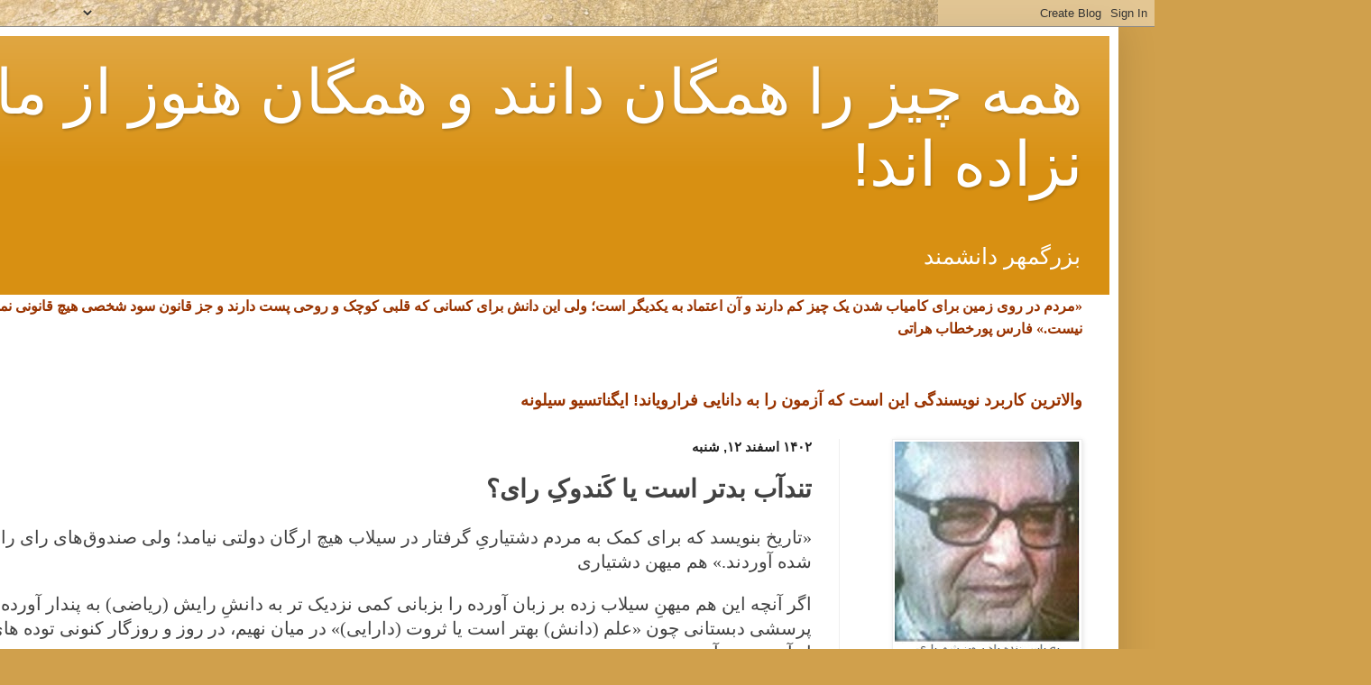

--- FILE ---
content_type: text/html; charset=UTF-8
request_url: https://www.behzadbozorgmehr.com/2024/03/blog-post_36.html
body_size: 17532
content:
<!DOCTYPE html>
<html class='v2' dir='rtl' lang='fa' xmlns='http://www.w3.org/1999/xhtml' xmlns:b='http://www.google.com/2005/gml/b' xmlns:data='http://www.google.com/2005/gml/data' xmlns:expr='http://www.google.com/2005/gml/expr'>
<head>
<link href='https://www.blogger.com/static/v1/widgets/2370241452-css_bundle_v2_rtl.css' rel='stylesheet' type='text/css'/>
<meta content='width=1100' name='viewport'/>
<meta content='text/html; charset=UTF-8' http-equiv='Content-Type'/>
<meta content='blogger' name='generator'/>
<link href='https://www.behzadbozorgmehr.com/favicon.ico' rel='icon' type='image/x-icon'/>
<link href='https://www.behzadbozorgmehr.com/2024/03/blog-post_36.html' rel='canonical'/>
<link rel="alternate" type="application/atom+xml" title="همه چیز را همگان دانند و همگان هنوز از مادر نزاده اند!   - Atom" href="https://www.behzadbozorgmehr.com/feeds/posts/default" />
<link rel="alternate" type="application/rss+xml" title="همه چیز را همگان دانند و همگان هنوز از مادر نزاده اند!   - RSS" href="https://www.behzadbozorgmehr.com/feeds/posts/default?alt=rss" />
<link rel="service.post" type="application/atom+xml" title="همه چیز را همگان دانند و همگان هنوز از مادر نزاده اند!   - Atom" href="https://www.blogger.com/feeds/3680643599239061158/posts/default" />

<link rel="alternate" type="application/atom+xml" title="همه چیز را همگان دانند و همگان هنوز از مادر نزاده اند!   - Atom" href="https://www.behzadbozorgmehr.com/feeds/4498050080568886514/comments/default" />
<!--Can't find substitution for tag [blog.ieCssRetrofitLinks]-->
<meta content='https://www.behzadbozorgmehr.com/2024/03/blog-post_36.html' property='og:url'/>
<meta content='تندآب بدتر است یا کَندوکِ رای؟' property='og:title'/>
<meta content='سیاسی، اجتماعی، کارگری، دانشورانه و ادبی بویژه در کالبد طنز و نقد اجتماعی' property='og:description'/>
<title>همه چیز را همگان دانند و همگان هنوز از مادر نزاده اند!  : تندآب بدتر است یا ک&#1614;ندوک&#1616; رای&#1567;</title>
<style id='page-skin-1' type='text/css'><!--
/*
-----------------------------------------------
Blogger Template Style
Name:     Simple
Designer: Blogger
URL:      www.blogger.com
----------------------------------------------- */
/* Content
----------------------------------------------- */
body {
font: normal normal 18px Arial, Tahoma, Helvetica, FreeSans, sans-serif;
color: #424242;
background: #d0a04c url(//themes.googleusercontent.com/image?id=1m4EN0cPir7qNOomQjD3EKqWB0XGvQ3kxfHiCx3FprH75LZ4XQLb1vE8QZ4kjJEs6Lilo) repeat fixed top center /* Credit: naphtalina (http://www.istockphoto.com/googleimages.php?id=5170137&platform=blogger) */;
padding: 0 40px 40px 40px;
}
html body .region-inner {
min-width: 0;
max-width: 100%;
width: auto;
}
h2 {
font-size: 22px;
}
a:link {
text-decoration:none;
color: #905e06;
}
a:visited {
text-decoration:none;
color: #8c8c8c;
}
a:hover {
text-decoration:underline;
color: #d89012;
}
.body-fauxcolumn-outer .fauxcolumn-inner {
background: transparent none repeat scroll top left;
_background-image: none;
}
.body-fauxcolumn-outer .cap-top {
position: absolute;
z-index: 1;
height: 400px;
width: 100%;
}
.body-fauxcolumn-outer .cap-top .cap-left {
width: 100%;
background: transparent none repeat-x scroll top left;
_background-image: none;
}
.content-outer {
-moz-box-shadow: 0 0 40px rgba(0, 0, 0, .15);
-webkit-box-shadow: 0 0 5px rgba(0, 0, 0, .15);
-goog-ms-box-shadow: 0 0 10px #333333;
box-shadow: 0 0 40px rgba(0, 0, 0, .15);
margin-bottom: 1px;
}
.content-inner {
padding: 10px 10px;
}
.content-inner {
background-color: #ffffff;
}
/* Header
----------------------------------------------- */
.header-outer {
background: #d89012 url(//www.blogblog.com/1kt/simple/gradients_light.png) repeat-x scroll 0 -400px;
_background-image: none;
}
.Header h1 {
font: normal normal 69px Arial, Tahoma, Helvetica, FreeSans, sans-serif;
color: #ffffff;
text-shadow: 1px 2px 3px rgba(0, 0, 0, .2);
}
.Header h1 a {
color: #ffffff;
}
.Header .description {
font-size: 140%;
color: #ffffff;
}
.header-inner .Header .titlewrapper {
padding: 22px 30px;
}
.header-inner .Header .descriptionwrapper {
padding: 0 30px;
}
/* Tabs
----------------------------------------------- */
.tabs-inner .section:first-child {
border-top: 0 solid #eeeeee;
}
.tabs-inner .section:first-child ul {
margin-top: -0;
border-top: 0 solid #eeeeee;
border-left: 0 solid #eeeeee;
border-right: 0 solid #eeeeee;
}
.tabs-inner .widget ul {
background: #f6f6f6 url(https://resources.blogblog.com/blogblog/data/1kt/simple/gradients_light.png) repeat-x scroll 0 -800px;
_background-image: none;
border-bottom: 1px solid #eeeeee;
margin-top: 0;
margin-left: -30px;
margin-right: -30px;
}
.tabs-inner .widget li a {
display: inline-block;
padding: .6em 1em;
font: normal normal 14px Arial, Tahoma, Helvetica, FreeSans, sans-serif;
color: #838281;
border-right: 1px solid #ffffff;
border-left: 1px solid #eeeeee;
}
.tabs-inner .widget li:first-child a {
border-right: none;
}
.tabs-inner .widget li.selected a, .tabs-inner .widget li a:hover {
color: #000000;
background-color: #efefef;
text-decoration: none;
}
/* Columns
----------------------------------------------- */
.main-outer {
border-top: 0 solid #efefef;
}
.fauxcolumn-left-outer .fauxcolumn-inner {
border-right: 1px solid #efefef;
}
.fauxcolumn-right-outer .fauxcolumn-inner {
border-left: 1px solid #efefef;
}
/* Headings
----------------------------------------------- */
div.widget > h2,
div.widget h2.title {
margin: 0 0 1em 0;
font: normal bold 22px Arial, Tahoma, Helvetica, FreeSans, sans-serif;
color: #783f04;
}
/* Widgets
----------------------------------------------- */
.widget .zippy {
color: #9c9c9c;
text-shadow: 2px 2px 1px rgba(0, 0, 0, .1);
}
.widget .popular-posts ul {
list-style: none;
}
/* Posts
----------------------------------------------- */
h2.date-header {
font: normal bold 15px Arial, Tahoma, Helvetica, FreeSans, sans-serif;
}
.date-header span {
background-color: transparent;
color: #222222;
padding: inherit;
letter-spacing: inherit;
margin: inherit;
}
.main-inner {
padding-top: 30px;
padding-bottom: 30px;
}
.main-inner .column-center-inner {
padding: 0 15px;
}
.main-inner .column-center-inner .section {
margin: 0 15px;
}
.post {
margin: 0 0 25px 0;
}
h3.post-title, .comments h4 {
font: normal bold 28px Arial, Tahoma, Helvetica, FreeSans, sans-serif;
margin: .75em 0 0;
}
.post-body {
font-size: 110%;
line-height: 1.4;
position: relative;
}
.post-body img, .post-body .tr-caption-container, .Profile img, .Image img,
.BlogList .item-thumbnail img {
padding: 2px;
background: #ffffff;
border: 1px solid #efefef;
-moz-box-shadow: 1px 1px 5px rgba(0, 0, 0, .1);
-webkit-box-shadow: 1px 1px 5px rgba(0, 0, 0, .1);
box-shadow: 1px 1px 5px rgba(0, 0, 0, .1);
}
.post-body img, .post-body .tr-caption-container {
padding: 5px;
}
.post-body .tr-caption-container {
color: #783f04;
}
.post-body .tr-caption-container img {
padding: 0;
background: transparent;
border: none;
-moz-box-shadow: 0 0 0 rgba(0, 0, 0, .1);
-webkit-box-shadow: 0 0 0 rgba(0, 0, 0, .1);
box-shadow: 0 0 0 rgba(0, 0, 0, .1);
}
.post-header {
margin: 0 0 1.5em;
line-height: 1.6;
font-size: 90%;
}
.post-footer {
margin: 20px -2px 0;
padding: 5px 10px;
color: #6d6d6d;
background-color: #fafafa;
border-bottom: 1px solid #efefef;
line-height: 1.6;
font-size: 90%;
}
#comments .comment-author {
padding-top: 1.5em;
border-top: 1px solid #efefef;
background-position: 0 1.5em;
}
#comments .comment-author:first-child {
padding-top: 0;
border-top: none;
}
.avatar-image-container {
margin: .2em 0 0;
}
#comments .avatar-image-container img {
border: 1px solid #efefef;
}
/* Comments
----------------------------------------------- */
.comments .comments-content .icon.blog-author {
background-repeat: no-repeat;
background-image: url([data-uri]);
}
.comments .comments-content .loadmore a {
border-top: 1px solid #9c9c9c;
border-bottom: 1px solid #9c9c9c;
}
.comments .comment-thread.inline-thread {
background-color: #fafafa;
}
.comments .continue {
border-top: 2px solid #9c9c9c;
}
/* Accents
---------------------------------------------- */
.section-columns td.columns-cell {
border-right: 1px solid #efefef;
}
.blog-pager {
background: transparent none no-repeat scroll top center;
}
.blog-pager-older-link, .home-link,
.blog-pager-newer-link {
background-color: #ffffff;
padding: 5px;
}
.footer-outer {
border-top: 0 dashed #bbbbbb;
}
/* Mobile
----------------------------------------------- */
body.mobile  {
background-size: auto;
}
.mobile .body-fauxcolumn-outer {
background: transparent none repeat scroll top left;
}
.mobile .body-fauxcolumn-outer .cap-top {
background-size: 100% auto;
}
.mobile .content-outer {
-webkit-box-shadow: 0 0 3px rgba(0, 0, 0, .15);
box-shadow: 0 0 3px rgba(0, 0, 0, .15);
}
.mobile .tabs-inner .widget ul {
margin-left: 0;
margin-right: 0;
}
.mobile .post {
margin: 0;
}
.mobile .main-inner .column-center-inner .section {
margin: 0;
}
.mobile .date-header span {
padding: 0.1em 10px;
margin: 0 -10px;
}
.mobile h3.post-title {
margin: 0;
}
.mobile .blog-pager {
background: transparent none no-repeat scroll top center;
}
.mobile .footer-outer {
border-top: none;
}
.mobile .main-inner, .mobile .footer-inner {
background-color: #ffffff;
}
.mobile-index-contents {
color: #424242;
}
.mobile-link-button {
background-color: #905e06;
}
.mobile-link-button a:link, .mobile-link-button a:visited {
color: #ffffff;
}
.mobile .tabs-inner .section:first-child {
border-top: none;
}
.mobile .tabs-inner .PageList .widget-content {
background-color: #efefef;
color: #000000;
border-top: 1px solid #eeeeee;
border-bottom: 1px solid #eeeeee;
}
.mobile .tabs-inner .PageList .widget-content .pagelist-arrow {
border-right: 1px solid #eeeeee;
}

--></style>
<style id='template-skin-1' type='text/css'><!--
body {
min-width: 1440px;
}
.content-outer, .content-fauxcolumn-outer, .region-inner {
min-width: 1440px;
max-width: 1440px;
_width: 1440px;
}
.main-inner .columns {
padding-left: 0;
padding-right: 300px;
}
.main-inner .fauxcolumn-center-outer {
left: 0;
right: 300px;
/* IE6 does not respect left and right together */
_width: expression(this.parentNode.offsetWidth -
parseInt("0") -
parseInt("300px") + 'px');
}
.main-inner .fauxcolumn-left-outer {
width: 0;
}
.main-inner .fauxcolumn-right-outer {
width: 300px;
}
.main-inner .column-left-outer {
width: 0;
right: 100%;
margin-left: -0;
}
.main-inner .column-right-outer {
width: 300px;
margin-right: -300px;
}
#layout {
min-width: 0;
}
#layout .content-outer {
min-width: 0;
width: 800px;
}
#layout .region-inner {
min-width: 0;
width: auto;
}
body#layout div.add_widget {
padding: 8px;
}
body#layout div.add_widget a {
margin-left: 32px;
}
--></style>
<style>
    body {background-image:url(\/\/themes.googleusercontent.com\/image?id=1m4EN0cPir7qNOomQjD3EKqWB0XGvQ3kxfHiCx3FprH75LZ4XQLb1vE8QZ4kjJEs6Lilo);}
    
@media (max-width: 200px) { body {background-image:url(\/\/themes.googleusercontent.com\/image?id=1m4EN0cPir7qNOomQjD3EKqWB0XGvQ3kxfHiCx3FprH75LZ4XQLb1vE8QZ4kjJEs6Lilo&options=w200);}}
@media (max-width: 400px) and (min-width: 201px) { body {background-image:url(\/\/themes.googleusercontent.com\/image?id=1m4EN0cPir7qNOomQjD3EKqWB0XGvQ3kxfHiCx3FprH75LZ4XQLb1vE8QZ4kjJEs6Lilo&options=w400);}}
@media (max-width: 800px) and (min-width: 401px) { body {background-image:url(\/\/themes.googleusercontent.com\/image?id=1m4EN0cPir7qNOomQjD3EKqWB0XGvQ3kxfHiCx3FprH75LZ4XQLb1vE8QZ4kjJEs6Lilo&options=w800);}}
@media (max-width: 1200px) and (min-width: 801px) { body {background-image:url(\/\/themes.googleusercontent.com\/image?id=1m4EN0cPir7qNOomQjD3EKqWB0XGvQ3kxfHiCx3FprH75LZ4XQLb1vE8QZ4kjJEs6Lilo&options=w1200);}}
/* Last tag covers anything over one higher than the previous max-size cap. */
@media (min-width: 1201px) { body {background-image:url(\/\/themes.googleusercontent.com\/image?id=1m4EN0cPir7qNOomQjD3EKqWB0XGvQ3kxfHiCx3FprH75LZ4XQLb1vE8QZ4kjJEs6Lilo&options=w1600);}}
  </style>
<meta content='hEx14JNrvsQQ8yEDhudbWCZSUmoRcO0EDiGW428xta0' name='google-site-verification'/>
<link href='https://www.blogger.com/dyn-css/authorization.css?targetBlogID=3680643599239061158&amp;zx=85809604-dd3c-4034-94d5-064ba1487297' media='none' onload='if(media!=&#39;all&#39;)media=&#39;all&#39;' rel='stylesheet'/><noscript><link href='https://www.blogger.com/dyn-css/authorization.css?targetBlogID=3680643599239061158&amp;zx=85809604-dd3c-4034-94d5-064ba1487297' rel='stylesheet'/></noscript>
<meta name='google-adsense-platform-account' content='ca-host-pub-1556223355139109'/>
<meta name='google-adsense-platform-domain' content='blogspot.com'/>

<link rel="stylesheet" href="https://fonts.googleapis.com/css2?display=swap&family=Tahoma&family=Calibri"></head>
<body class='loading variant-bold'>
<div class='navbar section' id='navbar' name='Navbar'><div class='widget Navbar' data-version='1' id='Navbar1'><script type="text/javascript">
    function setAttributeOnload(object, attribute, val) {
      if(window.addEventListener) {
        window.addEventListener('load',
          function(){ object[attribute] = val; }, false);
      } else {
        window.attachEvent('onload', function(){ object[attribute] = val; });
      }
    }
  </script>
<div id="navbar-iframe-container"></div>
<script type="text/javascript" src="https://apis.google.com/js/platform.js"></script>
<script type="text/javascript">
      gapi.load("gapi.iframes:gapi.iframes.style.bubble", function() {
        if (gapi.iframes && gapi.iframes.getContext) {
          gapi.iframes.getContext().openChild({
              url: 'https://www.blogger.com/navbar/3680643599239061158?po\x3d4498050080568886514\x26origin\x3dhttps://www.behzadbozorgmehr.com',
              where: document.getElementById("navbar-iframe-container"),
              id: "navbar-iframe"
          });
        }
      });
    </script><script type="text/javascript">
(function() {
var script = document.createElement('script');
script.type = 'text/javascript';
script.src = '//pagead2.googlesyndication.com/pagead/js/google_top_exp.js';
var head = document.getElementsByTagName('head')[0];
if (head) {
head.appendChild(script);
}})();
</script>
</div></div>
<div class='body-fauxcolumns'>
<div class='fauxcolumn-outer body-fauxcolumn-outer'>
<div class='cap-top'>
<div class='cap-left'></div>
<div class='cap-right'></div>
</div>
<div class='fauxborder-left'>
<div class='fauxborder-right'></div>
<div class='fauxcolumn-inner'>
</div>
</div>
<div class='cap-bottom'>
<div class='cap-left'></div>
<div class='cap-right'></div>
</div>
</div>
</div>
<div class='content'>
<div class='content-fauxcolumns'>
<div class='fauxcolumn-outer content-fauxcolumn-outer'>
<div class='cap-top'>
<div class='cap-left'></div>
<div class='cap-right'></div>
</div>
<div class='fauxborder-left'>
<div class='fauxborder-right'></div>
<div class='fauxcolumn-inner'>
</div>
</div>
<div class='cap-bottom'>
<div class='cap-left'></div>
<div class='cap-right'></div>
</div>
</div>
</div>
<div class='content-outer'>
<div class='content-cap-top cap-top'>
<div class='cap-left'></div>
<div class='cap-right'></div>
</div>
<div class='fauxborder-left content-fauxborder-left'>
<div class='fauxborder-right content-fauxborder-right'></div>
<div class='content-inner'>
<header>
<div class='header-outer'>
<div class='header-cap-top cap-top'>
<div class='cap-left'></div>
<div class='cap-right'></div>
</div>
<div class='fauxborder-left header-fauxborder-left'>
<div class='fauxborder-right header-fauxborder-right'></div>
<div class='region-inner header-inner'>
<div class='header section' id='header' name='سرصفحه'><div class='widget Header' data-version='1' id='Header1'>
<div id='header-inner'>
<div class='titlewrapper'>
<h1 class='title'>
<a href='https://www.behzadbozorgmehr.com/'>
همه چیز را همگان دانند و همگان هنوز از مادر نزاده اند!  
</a>
</h1>
</div>
<div class='descriptionwrapper'>
<p class='description'><span>بزرگمهر دانشمند </span></p>
</div>
</div>
</div></div>
</div>
</div>
<div class='header-cap-bottom cap-bottom'>
<div class='cap-left'></div>
<div class='cap-right'></div>
</div>
</div>
</header>
<div class='tabs-outer'>
<div class='tabs-cap-top cap-top'>
<div class='cap-left'></div>
<div class='cap-right'></div>
</div>
<div class='fauxborder-left tabs-fauxborder-left'>
<div class='fauxborder-right tabs-fauxborder-right'></div>
<div class='region-inner tabs-inner'>
<div class='tabs section' id='crosscol' name='در بین ستون‌ها'><div class='widget Text' data-version='1' id='Text1'>
<div class='widget-content'>
<b style="line-height: normal; font-style: normal; font-variant: normal;font-family:Georgia, serif;font-size:90%;"  ><span style="color: rgb(153, 51, 0);">&#171;مردم در روی زمین برای کامیاب شدن یک چیز کم دارند و آن اعتماد به یکدیگر است&#1563; ولی این دانش برای کسانی که قلبی کوچک و روحی پست دارند و جز قانون سود شخصی هیچ قانونی نمی شناسند&#1548; دسترس پذیر نیست.&#187;       </span></b><b style="color: rgb(153, 51, 0); font-size: 90%;">فارس پورخطاب هراتی</b><div><b style="color: rgb(153, 51, 0); font-size: 90%;"></b></div><br/>
</div>
<div class='clear'></div>
</div></div>
<div class='tabs section' id='crosscol-overflow' name='Cross-Column 2'><div class='widget Text' data-version='1' id='Text5'>
<div class='widget-content'>
<b><span style="color: #993300;">والاترین کاربرد نویسندگی این است که آزمون را به دانایی فرارویاند!</span></b><b><span style="color: #993300;">   ایگناتسیو سیلونه</span></b><br />
</div>
<div class='clear'></div>
</div></div>
</div>
</div>
<div class='tabs-cap-bottom cap-bottom'>
<div class='cap-left'></div>
<div class='cap-right'></div>
</div>
</div>
<div class='main-outer'>
<div class='main-cap-top cap-top'>
<div class='cap-left'></div>
<div class='cap-right'></div>
</div>
<div class='fauxborder-left main-fauxborder-left'>
<div class='fauxborder-right main-fauxborder-right'></div>
<div class='region-inner main-inner'>
<div class='columns fauxcolumns'>
<div class='fauxcolumn-outer fauxcolumn-center-outer'>
<div class='cap-top'>
<div class='cap-left'></div>
<div class='cap-right'></div>
</div>
<div class='fauxborder-left'>
<div class='fauxborder-right'></div>
<div class='fauxcolumn-inner'>
</div>
</div>
<div class='cap-bottom'>
<div class='cap-left'></div>
<div class='cap-right'></div>
</div>
</div>
<div class='fauxcolumn-outer fauxcolumn-left-outer'>
<div class='cap-top'>
<div class='cap-left'></div>
<div class='cap-right'></div>
</div>
<div class='fauxborder-left'>
<div class='fauxborder-right'></div>
<div class='fauxcolumn-inner'>
</div>
</div>
<div class='cap-bottom'>
<div class='cap-left'></div>
<div class='cap-right'></div>
</div>
</div>
<div class='fauxcolumn-outer fauxcolumn-right-outer'>
<div class='cap-top'>
<div class='cap-left'></div>
<div class='cap-right'></div>
</div>
<div class='fauxborder-left'>
<div class='fauxborder-right'></div>
<div class='fauxcolumn-inner'>
</div>
</div>
<div class='cap-bottom'>
<div class='cap-left'></div>
<div class='cap-right'></div>
</div>
</div>
<!-- corrects IE6 width calculation -->
<div class='columns-inner'>
<div class='column-center-outer'>
<div class='column-center-inner'>
<div class='main section' id='main' name='اصلی'><div class='widget Blog' data-version='1' id='Blog1'>
<div class='blog-posts hfeed'>

          <div class="date-outer">
        
<h2 class='date-header'><span>۱۴۰۲ اسفند ۱۲, شنبه</span></h2>

          <div class="date-posts">
        
<div class='post-outer'>
<div class='post hentry uncustomized-post-template' itemprop='blogPost' itemscope='itemscope' itemtype='http://schema.org/BlogPosting'>
<meta content='3680643599239061158' itemprop='blogId'/>
<meta content='4498050080568886514' itemprop='postId'/>
<a name='4498050080568886514'></a>
<h3 class='post-title entry-title' itemprop='name'>
تندآب بدتر است یا ک&#1614;ندوک&#1616; رای&#1567;
</h3>
<div class='post-header'>
<div class='post-header-line-1'></div>
</div>
<div class='post-body entry-content' id='post-body-4498050080568886514' itemprop='description articleBody'>
<p class="MsoNormal" dir="RTL" style="direction: rtl; text-align: right; unicode-bidi: embed;"><span style="font-family: Tahoma;"><span lang="AR-SA">&#171;تاریخ بنویسد که برای کمک به مردم دشتیاری&#1616;
گرفتار در سیلاب هیچ ارگان دولتی نیامد&#1563; ولی صندوق&#8204;های رای را به هر صورت که شده
آوردند</span><span dir="LTR"></span><span dir="LTR"></span><span dir="LTR"><span dir="LTR"></span><span dir="LTR"></span>.</span><span dir="RTL"></span><span dir="RTL"></span><span lang="AR-SA"><span dir="RTL"></span><span dir="RTL"></span>&#187; هم میهن دشتیاری</span></span></p>

<p class="MsoNormal" dir="RTL" style="direction: rtl; unicode-bidi: embed;"><span style="font-family: Tahoma;">اگر آنچه این هم میهن&#1616; سیلاب زده بر زبان آورده را بزبانی
کمی نزدیک تر به دانش&#1616; رایش (ریاضی) به پندار آورده و بر بنیاد آن&#1548; پرسشی دبستانی
چون &#171;علم (دانش) بهتر است یا ثروت (دارایی)&#187;&nbsp;</span><span style="font-family: Tahoma;">در میان نهیم&#1548;</span><span style="font-family: Tahoma;">&nbsp;</span><span style="font-family: Tahoma;">در روز و روزگار کنونی توده های مردم
ایران چنین از آب درمی آید:</span></p><p class="MsoNormal" dir="RTL" style="direction: rtl; unicode-bidi: embed;"><span style="font-family: Tahoma;">سیلاب&nbsp;بد است&#1563; چون خانه و کاشانه ات را می شوید و با خود
می برد&#1563; ولی اگر بهنگام بجنبی&#1548; نمی میری و نابود نمی شوی تا سپس به هر بدبختی شده&#1548;
سرپناهی برای خود دست و پا کنی و همه چیز را از نو بسازی&#1563; ولی ک&#1614;ندوک&#1616; (صندوق) رای&#1548;
مغزت را می شوید و بی آنکه بدانی و بهوش باشی&#1548; سرنوشت خود و خانواده و کشورت را
بدست شماری ناتو و ناکس&#1616; پرچانه و دروغگو می سپاری تا به نام تو و ملت&#1548; همه را
سرکیسه کنند.</span></p>

<p class="MsoNormal" dir="RTL" style="direction: rtl; text-align: right; unicode-bidi: embed;"><span style="font-family: Tahoma;"><span lang="AR-SA">ب. الف. بزرگمهر &nbsp;&nbsp;۱۲ اسپند ماه </span><span lang="FA">۱۴۰۲</span></span></p>

<p class="MsoNormal" dir="RTL" style="direction: rtl; text-align: right; unicode-bidi: embed;"><span style="font-family: Tahoma;"><b><span lang="FA">ویدئوی پیوست</span></b><span lang="FA"> (برگرفته از &#171;تلگرام&#187; ۱۲ اسپند ماه ۱۴۰۲)<b>:</b>
سیلاب بدتر است یا ک&#1614;ندوک&#1616; رای&#1567;</span></span></p><p class="MsoNormal" dir="RTL" style="direction: rtl; text-align: right; unicode-bidi: embed;"></p><div class="separator" style="clear: both; text-align: right;"><span style="font-family: Tahoma;"><iframe allowfullscreen="allowfullscreen" class="b-hbp-video b-uploaded" frameborder="0" height="535" id="BLOGGER-video-d53a1b9eb706127d-4606" mozallowfullscreen="mozallowfullscreen" src="https://www.blogger.com/video.g?token=AD6v5dwuHyDlz0fdoP4xK-SZ1STfBpZNZxrnW3wupvY7-8XBFhefAjv-OIbEbK6Qnq3YzwVtEoVRek91Xqg_7c4a6W-jixVuqhS0bAVBp-IFicZK25cnpYm-dUTXbwWGFz7c0rr2M40" webkitallowfullscreen="webkitallowfullscreen" width="643"></iframe></span></div><span style="font-family: Tahoma;"><br /></span><span lang="FA"><br /></span><p></p>
<div style='clear: both;'></div>
</div>
<div class='post-footer'>
<div class='post-footer-line post-footer-line-1'>
<span class='post-author vcard'>
</span>
<span class='post-timestamp'>
در
<meta content='https://www.behzadbozorgmehr.com/2024/03/blog-post_36.html' itemprop='url'/>
<a class='timestamp-link' href='https://www.behzadbozorgmehr.com/2024/03/blog-post_36.html' rel='bookmark' title='permanent link'><abbr class='published' itemprop='datePublished' title='2024-03-02T15:24:00+03:30'>۱۲/۱۲/۱۴۰۲ ۰۳:۲۴:۰۰ ب.ظ.</abbr></a>
</span>
<span class='post-comment-link'>
</span>
<span class='post-icons'>
<span class='item-control blog-admin pid-1766508881'>
<a href='https://www.blogger.com/post-edit.g?blogID=3680643599239061158&postID=4498050080568886514&from=pencil' title='ویرایش پیام'>
<img alt='' class='icon-action' height='18' src='https://resources.blogblog.com/img/icon18_edit_allbkg.gif' width='18'/>
</a>
</span>
</span>
<div class='post-share-buttons goog-inline-block'>
<a class='goog-inline-block share-button sb-email' href='https://www.blogger.com/share-post.g?blogID=3680643599239061158&postID=4498050080568886514&target=email' target='_blank' title='با ایمیل ارسال کنید'><span class='share-button-link-text'>با ایمیل ارسال کنید</span></a><a class='goog-inline-block share-button sb-blog' href='https://www.blogger.com/share-post.g?blogID=3680643599239061158&postID=4498050080568886514&target=blog' onclick='window.open(this.href, "_blank", "height=270,width=475"); return false;' target='_blank' title='این را در وبلاگ بنویسید!'><span class='share-button-link-text'>این را در وبلاگ بنویسید!</span></a><a class='goog-inline-block share-button sb-twitter' href='https://www.blogger.com/share-post.g?blogID=3680643599239061158&postID=4498050080568886514&target=twitter' target='_blank' title='‏هم‌رسانی در X'><span class='share-button-link-text'>&#8207;هم&#8204;رسانی در X</span></a><a class='goog-inline-block share-button sb-facebook' href='https://www.blogger.com/share-post.g?blogID=3680643599239061158&postID=4498050080568886514&target=facebook' onclick='window.open(this.href, "_blank", "height=430,width=640"); return false;' target='_blank' title='هم‌رسانی در «فیس‌بوک»'><span class='share-button-link-text'>هم&#8204;رسانی در &#171;فیس&#8204;بوک&#187;</span></a><a class='goog-inline-block share-button sb-pinterest' href='https://www.blogger.com/share-post.g?blogID=3680643599239061158&postID=4498050080568886514&target=pinterest' target='_blank' title='‏اشتراک‌گذاری در Pinterest'><span class='share-button-link-text'>&#8207;اشتراک&#8204;گذاری در Pinterest</span></a>
</div>
</div>
<div class='post-footer-line post-footer-line-2'>
<span class='post-labels'>
</span>
</div>
<div class='post-footer-line post-footer-line-3'>
<span class='post-location'>
</span>
</div>
</div>
</div>
<div class='comments' id='comments'>
<a name='comments'></a>
<h4>هیچ نظری موجود نیست:</h4>
<div id='Blog1_comments-block-wrapper'>
<dl class='avatar-comment-indent' id='comments-block'>
</dl>
</div>
<p class='comment-footer'>
<a href='https://www.blogger.com/comment/fullpage/post/3680643599239061158/4498050080568886514' onclick=''>ارسال یک نظر</a>
</p>
</div>
</div>

        </div></div>
      
</div>
<div class='blog-pager' id='blog-pager'>
<span id='blog-pager-newer-link'>
<a class='blog-pager-newer-link' href='https://www.behzadbozorgmehr.com/2020/03/blog-post_77.html' id='Blog1_blog-pager-newer-link' title='پیام جدیدتر'>پیام جدیدتر</a>
</span>
<span id='blog-pager-older-link'>
<a class='blog-pager-older-link' href='https://www.behzadbozorgmehr.com/2024/03/blog-post_2.html' id='Blog1_blog-pager-older-link' title='پیام قدیمی تر'>پیام قدیمی تر</a>
</span>
<a class='home-link' href='https://www.behzadbozorgmehr.com/'>صفحه&#1620; اصلی</a>
</div>
<div class='clear'></div>
<div class='post-feeds'>
<div class='feed-links'>
اشتراک در:
<a class='feed-link' href='https://www.behzadbozorgmehr.com/feeds/4498050080568886514/comments/default' target='_blank' type='application/atom+xml'>نظرات پیام (Atom)</a>
</div>
</div>
</div><div class='widget Text' data-version='1' id='Text2'>
<div class='widget-content'>
<span lang="FA"  style="color: rgb(153, 0, 0); background-color: rgb(219, 229, 241);font-family:Georgia;">برداشت و بازنویسی درونمایه ی این تارنگاشت در جاهای دیگر آزاد است. خواهشمندم&#1548; خاستگاه را یادآوری نمایید! </span><div><span lang="FA"  style="color: rgb(153, 0, 0); background-color: rgb(219, 229, 241);font-family:Georgia;">از &#171;دزدان ارجمند اندیشه و ادب&#187; نیز خواهشمندم به شاخه گلی بسنده نموده&#1548; گل را با گلدان یکجا نربایند!</span><div><br/></div></div>
</div>
<div class='clear'></div>
</div><div class='widget Text' data-version='1' id='Text3'>
<div class='widget-content'>
<b><span class="Apple-style-span"><span class="Apple-style-span"><span class="Apple-style-span"><span class="Apple-style-span">درج نوشتارهایی از دیگر نویسندگان یا دیگر تارنگاشت ها در این وبلاگ&#1548;  نشانه ی همداستانی دربست با آنها نیست!</span></span></span></span></b><br />
</div>
<div class='clear'></div>
</div></div>
</div>
</div>
<div class='column-left-outer'>
<div class='column-left-inner'>
<aside>
</aside>
</div>
</div>
<div class='column-right-outer'>
<div class='column-right-inner'>
<aside>
<div class='sidebar section' id='sidebar-right-1'><div class='widget Image' data-version='1' id='Image2'>
<div class='widget-content'>
<img alt='' height='239' id='Image2_img' src='https://blogger.googleusercontent.com/img/b/R29vZ2xl/AVvXsEixzrXT84A-BNJefb7T2PSOpLCTDnOF1dsudvkSilALDxHpSjjBqhnQ9s3KCMie2iQsVdZnsweT_IBNUFpH6YQFo66nfy3m0c_O5kYuSzXdy7jvj-Rm76j9NcEoPjgMgytNTLuV7PEW43_Y/s239/%25D8%25A8%25D9%2587+%25D9%25BE%25D8%25A7%25D8%25B3+%25D8%25B2%25D9%2586%25D8%25AF%25D9%2587+%25DB%258C%25D8%25A7%25D8%25AF+%25D9%25BE%25D8%25B1%25D9%2588%25DB%258C%25D8%25B2+%25D8%25B4%25D9%2587%25D8%25B1%25DB%258C%25D8%25A7%25D8%25B1%25DB%258C.jpg' width='205'/>
<br/>
</div>
<div class='clear'></div>
</div><div class='widget BlogSearch' data-version='1' id='BlogSearch1'>
<h2 class='title'>جستجو در اين وبلاگ</h2>
<div class='widget-content'>
<div id='BlogSearch1_form'>
<form action='https://www.behzadbozorgmehr.com/search' class='gsc-search-box' target='_top'>
<table cellpadding='0' cellspacing='0' class='gsc-search-box'>
<tbody>
<tr>
<td class='gsc-input'>
<input autocomplete='off' class='gsc-input' name='q' size='10' title='search' type='text' value=''/>
</td>
<td class='gsc-search-button'>
<input class='gsc-search-button' title='search' type='submit' value='جستجو'/>
</td>
</tr>
</tbody>
</table>
</form>
</div>
</div>
<div class='clear'></div>
</div><div class='widget PageList' data-version='1' id='PageList1'>
<h2>صفحات</h2>
<div class='widget-content'>
<ul>
<li>
<a href='https://www.behzadbozorgmehr.com/'>صفحه اصلی</a>
</li>
</ul>
<div class='clear'></div>
</div>
</div><div class='widget BlogArchive' data-version='1' id='BlogArchive1'>
<h2>بايگانی وبلاگ</h2>
<div class='widget-content'>
<div id='ArchiveList'>
<div id='BlogArchive1_ArchiveList'>
<ul class='hierarchy'>
<li class='archivedate collapsed'>
<a class='toggle' href='javascript:void(0)'>
<span class='zippy'>

        &#9668;&#160;
      
</span>
</a>
<a class='post-count-link' href='https://www.behzadbozorgmehr.com/2026/'>
2026
</a>
<span class='post-count' dir='ltr'>(42)</span>
<ul class='hierarchy'>
<li class='archivedate collapsed'>
<a class='toggle' href='javascript:void(0)'>
<span class='zippy'>

        &#9668;&#160;
      
</span>
</a>
<a class='post-count-link' href='https://www.behzadbozorgmehr.com/2026/01/'>
ژانویه&#1620;
</a>
<span class='post-count' dir='ltr'>(42)</span>
</li>
</ul>
</li>
</ul>
<ul class='hierarchy'>
<li class='archivedate collapsed'>
<a class='toggle' href='javascript:void(0)'>
<span class='zippy'>

        &#9668;&#160;
      
</span>
</a>
<a class='post-count-link' href='https://www.behzadbozorgmehr.com/2025/'>
2025
</a>
<span class='post-count' dir='ltr'>(1385)</span>
<ul class='hierarchy'>
<li class='archivedate collapsed'>
<a class='toggle' href='javascript:void(0)'>
<span class='zippy'>

        &#9668;&#160;
      
</span>
</a>
<a class='post-count-link' href='https://www.behzadbozorgmehr.com/2025/12/'>
دسامبر
</a>
<span class='post-count' dir='ltr'>(59)</span>
</li>
</ul>
<ul class='hierarchy'>
<li class='archivedate collapsed'>
<a class='toggle' href='javascript:void(0)'>
<span class='zippy'>

        &#9668;&#160;
      
</span>
</a>
<a class='post-count-link' href='https://www.behzadbozorgmehr.com/2025/11/'>
نوامبر
</a>
<span class='post-count' dir='ltr'>(25)</span>
</li>
</ul>
<ul class='hierarchy'>
<li class='archivedate collapsed'>
<a class='toggle' href='javascript:void(0)'>
<span class='zippy'>

        &#9668;&#160;
      
</span>
</a>
<a class='post-count-link' href='https://www.behzadbozorgmehr.com/2025/10/'>
اکتبر
</a>
<span class='post-count' dir='ltr'>(109)</span>
</li>
</ul>
<ul class='hierarchy'>
<li class='archivedate collapsed'>
<a class='toggle' href='javascript:void(0)'>
<span class='zippy'>

        &#9668;&#160;
      
</span>
</a>
<a class='post-count-link' href='https://www.behzadbozorgmehr.com/2025/09/'>
سپتامبر
</a>
<span class='post-count' dir='ltr'>(146)</span>
</li>
</ul>
<ul class='hierarchy'>
<li class='archivedate collapsed'>
<a class='toggle' href='javascript:void(0)'>
<span class='zippy'>

        &#9668;&#160;
      
</span>
</a>
<a class='post-count-link' href='https://www.behzadbozorgmehr.com/2025/08/'>
اوت
</a>
<span class='post-count' dir='ltr'>(124)</span>
</li>
</ul>
<ul class='hierarchy'>
<li class='archivedate collapsed'>
<a class='toggle' href='javascript:void(0)'>
<span class='zippy'>

        &#9668;&#160;
      
</span>
</a>
<a class='post-count-link' href='https://www.behzadbozorgmehr.com/2025/07/'>
ژوئیه&#1620;
</a>
<span class='post-count' dir='ltr'>(129)</span>
</li>
</ul>
<ul class='hierarchy'>
<li class='archivedate collapsed'>
<a class='toggle' href='javascript:void(0)'>
<span class='zippy'>

        &#9668;&#160;
      
</span>
</a>
<a class='post-count-link' href='https://www.behzadbozorgmehr.com/2025/06/'>
ژوئن
</a>
<span class='post-count' dir='ltr'>(152)</span>
</li>
</ul>
<ul class='hierarchy'>
<li class='archivedate collapsed'>
<a class='toggle' href='javascript:void(0)'>
<span class='zippy'>

        &#9668;&#160;
      
</span>
</a>
<a class='post-count-link' href='https://www.behzadbozorgmehr.com/2025/05/'>
مه&#1620;
</a>
<span class='post-count' dir='ltr'>(139)</span>
</li>
</ul>
<ul class='hierarchy'>
<li class='archivedate collapsed'>
<a class='toggle' href='javascript:void(0)'>
<span class='zippy'>

        &#9668;&#160;
      
</span>
</a>
<a class='post-count-link' href='https://www.behzadbozorgmehr.com/2025/04/'>
آوریل
</a>
<span class='post-count' dir='ltr'>(140)</span>
</li>
</ul>
<ul class='hierarchy'>
<li class='archivedate collapsed'>
<a class='toggle' href='javascript:void(0)'>
<span class='zippy'>

        &#9668;&#160;
      
</span>
</a>
<a class='post-count-link' href='https://www.behzadbozorgmehr.com/2025/03/'>
مارس
</a>
<span class='post-count' dir='ltr'>(125)</span>
</li>
</ul>
<ul class='hierarchy'>
<li class='archivedate collapsed'>
<a class='toggle' href='javascript:void(0)'>
<span class='zippy'>

        &#9668;&#160;
      
</span>
</a>
<a class='post-count-link' href='https://www.behzadbozorgmehr.com/2025/02/'>
فوریه&#1620;
</a>
<span class='post-count' dir='ltr'>(121)</span>
</li>
</ul>
<ul class='hierarchy'>
<li class='archivedate collapsed'>
<a class='toggle' href='javascript:void(0)'>
<span class='zippy'>

        &#9668;&#160;
      
</span>
</a>
<a class='post-count-link' href='https://www.behzadbozorgmehr.com/2025/01/'>
ژانویه&#1620;
</a>
<span class='post-count' dir='ltr'>(116)</span>
</li>
</ul>
</li>
</ul>
<ul class='hierarchy'>
<li class='archivedate expanded'>
<a class='toggle' href='javascript:void(0)'>
<span class='zippy toggle-open'>

        &#9660;&#160;
      
</span>
</a>
<a class='post-count-link' href='https://www.behzadbozorgmehr.com/2024/'>
2024
</a>
<span class='post-count' dir='ltr'>(1187)</span>
<ul class='hierarchy'>
<li class='archivedate collapsed'>
<a class='toggle' href='javascript:void(0)'>
<span class='zippy'>

        &#9668;&#160;
      
</span>
</a>
<a class='post-count-link' href='https://www.behzadbozorgmehr.com/2024/12/'>
دسامبر
</a>
<span class='post-count' dir='ltr'>(123)</span>
</li>
</ul>
<ul class='hierarchy'>
<li class='archivedate collapsed'>
<a class='toggle' href='javascript:void(0)'>
<span class='zippy'>

        &#9668;&#160;
      
</span>
</a>
<a class='post-count-link' href='https://www.behzadbozorgmehr.com/2024/11/'>
نوامبر
</a>
<span class='post-count' dir='ltr'>(123)</span>
</li>
</ul>
<ul class='hierarchy'>
<li class='archivedate collapsed'>
<a class='toggle' href='javascript:void(0)'>
<span class='zippy'>

        &#9668;&#160;
      
</span>
</a>
<a class='post-count-link' href='https://www.behzadbozorgmehr.com/2024/10/'>
اکتبر
</a>
<span class='post-count' dir='ltr'>(117)</span>
</li>
</ul>
<ul class='hierarchy'>
<li class='archivedate collapsed'>
<a class='toggle' href='javascript:void(0)'>
<span class='zippy'>

        &#9668;&#160;
      
</span>
</a>
<a class='post-count-link' href='https://www.behzadbozorgmehr.com/2024/09/'>
سپتامبر
</a>
<span class='post-count' dir='ltr'>(104)</span>
</li>
</ul>
<ul class='hierarchy'>
<li class='archivedate collapsed'>
<a class='toggle' href='javascript:void(0)'>
<span class='zippy'>

        &#9668;&#160;
      
</span>
</a>
<a class='post-count-link' href='https://www.behzadbozorgmehr.com/2024/08/'>
اوت
</a>
<span class='post-count' dir='ltr'>(123)</span>
</li>
</ul>
<ul class='hierarchy'>
<li class='archivedate collapsed'>
<a class='toggle' href='javascript:void(0)'>
<span class='zippy'>

        &#9668;&#160;
      
</span>
</a>
<a class='post-count-link' href='https://www.behzadbozorgmehr.com/2024/07/'>
ژوئیه&#1620;
</a>
<span class='post-count' dir='ltr'>(118)</span>
</li>
</ul>
<ul class='hierarchy'>
<li class='archivedate collapsed'>
<a class='toggle' href='javascript:void(0)'>
<span class='zippy'>

        &#9668;&#160;
      
</span>
</a>
<a class='post-count-link' href='https://www.behzadbozorgmehr.com/2024/06/'>
ژوئن
</a>
<span class='post-count' dir='ltr'>(82)</span>
</li>
</ul>
<ul class='hierarchy'>
<li class='archivedate collapsed'>
<a class='toggle' href='javascript:void(0)'>
<span class='zippy'>

        &#9668;&#160;
      
</span>
</a>
<a class='post-count-link' href='https://www.behzadbozorgmehr.com/2024/05/'>
مه&#1620;
</a>
<span class='post-count' dir='ltr'>(91)</span>
</li>
</ul>
<ul class='hierarchy'>
<li class='archivedate collapsed'>
<a class='toggle' href='javascript:void(0)'>
<span class='zippy'>

        &#9668;&#160;
      
</span>
</a>
<a class='post-count-link' href='https://www.behzadbozorgmehr.com/2024/04/'>
آوریل
</a>
<span class='post-count' dir='ltr'>(99)</span>
</li>
</ul>
<ul class='hierarchy'>
<li class='archivedate expanded'>
<a class='toggle' href='javascript:void(0)'>
<span class='zippy toggle-open'>

        &#9660;&#160;
      
</span>
</a>
<a class='post-count-link' href='https://www.behzadbozorgmehr.com/2024/03/'>
مارس
</a>
<span class='post-count' dir='ltr'>(113)</span>
<ul class='posts'>
<li><a href='https://www.behzadbozorgmehr.com/2021/12/blog-post_42.html'>هیچ چیز در این مملکت محروسه&#1548; سر جای خود نیست ... ـ...</a></li>
<li><a href='https://www.behzadbozorgmehr.com/2021/04/blog-post_67.html'>هیچ کس حق ندارد&#1548; بگوید: سازش! بگویید: نرمش! بگویید...</a></li>
<li><a href='https://www.behzadbozorgmehr.com/2020/09/blog-post_947.html'>یک سر و گردن بالاتر از سگ و گربه های نظام! ـ بازپخشش</a></li>
<li><a href='https://www.behzadbozorgmehr.com/2022/09/blog-post_95.html'>اجرتان با خدا که چنین صبری جمیل دارید ـ بازپخشش</a></li>
<li><a href='https://www.behzadbozorgmehr.com/2021/04/blog-post_17.html'>فروشی نیست! ـ بازپخشش</a></li>
<li><a href='https://www.behzadbozorgmehr.com/2024/03/blog-post_31.html'>نان شب ندارند بخورند&#1563; از ما حلوا می خواهند!</a></li>
<li><a href='https://www.behzadbozorgmehr.com/2024/03/blog-post_52.html'>من نمی توانم دو کار را همزمان با هم انجام بدهم</a></li>
<li><a href='https://www.behzadbozorgmehr.com/2024/03/blog-post_76.html'>ما تا هنگامی که به آسودگی نواله ی خود را لیف می کش...</a></li>
<li><a href='https://www.behzadbozorgmehr.com/2024/03/blog-post_60.html'>خوابی که شوربختانه هستینگی یافت ...</a></li>
<li><a href='https://www.behzadbozorgmehr.com/2024/03/blog-post_58.html'>به سخنرانی من می رینید&#1567;! می دانم با شما چکار کنم ...</a></li>
<li><a href='https://www.behzadbozorgmehr.com/2024/03/blog-post_33.html'>تیری به چشم&#1616; دشمن فرهنگ ستیز&#1616; ننگ ایران و ایرانی</a></li>
<li><a href='https://www.behzadbozorgmehr.com/2024/03/blog-post_35.html'>زبردستی شگرف</a></li>
<li><a href='https://www.behzadbozorgmehr.com/2018/09/blog-post_54.html'>تو آبروی داشته و نداشته مان را به باد می دهی ... ـ...</a></li>
<li><a href='https://www.behzadbozorgmehr.com/2024/03/blog-post_93.html'>بهانه ای برای ربودن نشانه های ارزشمند تاریخی و فرو...</a></li>
<li><a href='https://www.behzadbozorgmehr.com/2024/03/blog-post_70.html'>شما چرا دست از سر&#1616; مسوولین بیچاره ی ما برنمی دارید&#1567;</a></li>
<li><a href='https://www.behzadbozorgmehr.com/2024/03/blog-post_90.html'>زنی آگاه و دلاور که با جان و دل وی را می ستایم</a></li>
<li><a href='https://www.behzadbozorgmehr.com/2024/03/blog-post_27.html'>آخوند پفیوز گناه بزرگ رژیم دزدان اسلام پیشه را بگر...</a></li>
<li><a href='https://www.behzadbozorgmehr.com/2022/03/blog-post_0.html'>ببین به چه روزی افتاده ای&#1567;! ـ بازپخشش</a></li>
<li><a href='https://www.behzadbozorgmehr.com/2020/02/blog-post_17.html'>مگر ما نباید به همه ی هنرها آراسته شویم&#1567;  ـ بازپخشش</a></li>
<li><a href='https://www.behzadbozorgmehr.com/2024/03/blog-post_61.html'>برگزاری جشن نوروز در شهر آبدانان به کوری چشم دشمن&#1616;...</a></li>
<li><a href='https://www.behzadbozorgmehr.com/2024/03/blog-post_67.html'>بازی با برگ &#171;اسلام&#187;&#1548; چندان دیر نخواهد پایید ـ بازپخشش</a></li>
<li><a href='https://www.behzadbozorgmehr.com/2024/03/blog-post_89.html'>تازه یادشان افتاده که باید رژیم سگ مذهب اسلام پیشگ...</a></li>
<li><a href='https://www.behzadbozorgmehr.com/2024/03/blog-post_47.html'>ارباب خودم&#1548; بری برنگردی ـ بازپخشش</a></li>
<li><a href='https://www.behzadbozorgmehr.com/2021/01/blog-post_506.html'>تو چرا از این کارچاق کنی ها دست برنمی داری&#1567; ـ بازپخشش</a></li>
<li><a href='https://www.behzadbozorgmehr.com/2021/04/blog-post_19.html'>آنچه آن ها بر دوش گرفته اند و آنچه بر دوش مردم ایر...</a></li>
<li><a href='https://www.behzadbozorgmehr.com/2024/03/blog-post_91.html'>گواهمندی نابجا و ناروا بر بنیاد انگاره ی &#171;مارپیچ ت...</a></li>
<li><a href='https://www.behzadbozorgmehr.com/2021/01/blog-post_813.html'>آقا نور&#1548; روضه خوانی را دوره ای کرد و پامنبری پرورا...</a></li>
<li><a href='https://www.behzadbozorgmehr.com/2024/03/blog-post_82.html'>این دیگر به آرش فروپاشی سرزمینی و پوشالی بودن چنان...</a></li>
<li><a href='https://www.behzadbozorgmehr.com/2020/06/blog-post_91.html'>آقا بیشعور! همین دکل مل&#1617;ی حفاری ... ـ بازپخشش</a></li>
<li><a href='https://www.behzadbozorgmehr.com/2019/03/blog-post_21.html'>عمو رو بوس کن که تو دنیای منی!  ـ بازانتشار</a></li>
<li><a href='https://www.behzadbozorgmehr.com/2024/03/blog-post_25.html'>اینجوری حال اغتشاشگرها یکبار برای همیشه خوب می شود...</a></li>
<li><a href='https://www.behzadbozorgmehr.com/2024/03/blog-post_51.html'>سه تفنگدار&#1616; بی تفنگ!</a></li>
<li><a href='https://www.behzadbozorgmehr.com/2024/03/blog-post_94.html'>زنده باد کرد و کردستان! پاینده باد همبستگی همه ی خ...</a></li>
<li><a href='https://www.behzadbozorgmehr.com/2024/03/blog-post_74.html'>شیوه برخوردی درست و شایان پیروی از سوی کنشگران هاز...</a></li>
<li><a href='https://www.behzadbozorgmehr.com/2024/03/blog-post_20.html'>برای آنکه سینی به سفره ی هفت سین تان افزوده نشود ...</a></li>
<li><a href='https://www.behzadbozorgmehr.com/2021/06/blog-post_422.html'>سوختند&#1567;! به درک اسفل السافلین! ـ بازپخشش</a></li>
<li><a href='https://www.behzadbozorgmehr.com/2020/03/blog-post_19.html'>نوروز بمانید که ای&#1617;ام شمایید ... ـ بازپخشش</a></li>
<li><a href='https://www.behzadbozorgmehr.com/2022/03/blog-post_20.html'>آیین کهن و دیرینه پای نوروز&#1548; فرخنده و جاوید باد! ـ...</a></li>
<li><a href='https://www.behzadbozorgmehr.com/2022/03/blog-post_21.html'>دوباره ماند برای امسال تا ببینیم ... ـ بازپخشش</a></li>
<li><a href='https://www.behzadbozorgmehr.com/2024/03/blog-post_19.html'>به پیشواز نوروز جشن باستانی ایران در کردستان دلاور...</a></li>
<li><a href='https://www.behzadbozorgmehr.com/2020/12/blog-post_765.html'>بگذار هر کدام در جای سزاوار خویش آرام گیرند! ـ باز...</a></li>
<li><a href='https://www.behzadbozorgmehr.com/2020/12/blog-post_76.html'>از بازشناخت کهن ترین باکتری روی زمین تا اندازه گیر...</a></li>
<li><a href='https://www.behzadbozorgmehr.com/2024/03/blog-post_18.html'>برآیند رای گیری در روسیه کمکی به پایوری جهانی است</a></li>
<li><a href='https://www.behzadbozorgmehr.com/2024/03/blog-post_41.html'>رای من: &#171;اتحاد جمهوری های شوروی سوسیالیستی&#187;</a></li>
<li><a href='https://www.behzadbozorgmehr.com/2024/03/blog-post_55.html'>جنگ جنگ تا پیروزی! اوکراین بزن جای دیروزی!</a></li>
<li><a href='https://www.behzadbozorgmehr.com/2024/03/blog-post_34.html'>من به ا&#1614;روسکم رای می دهم</a></li>
<li><a href='https://www.behzadbozorgmehr.com/2024/03/blog-post_49.html'>دو کودک جان بدر برده ی عرب پلستین از بمباران ها ...</a></li>
<li><a href='https://www.behzadbozorgmehr.com/2024/03/blog-post_73.html'>کودکان عرب پلستین با گرسنگی و مرگ دست و پنجه نرم م...</a></li>
<li><a href='https://www.behzadbozorgmehr.com/2024/03/blog-post_24.html'>ت&#1614;ه&#1614;ش را بالا آوردیم ...</a></li>
<li><a href='https://www.behzadbozorgmehr.com/2018/12/blog-post_11.html'>دین افیون توده هاست! ـ بازپخشش</a></li>
<li><a href='https://www.behzadbozorgmehr.com/2021/03/blog-post_61.html'>عید آمد و ما قبا نداریم &#8194;جز گاو برای کسب روزی&#8194; در ...</a></li>
<li><a href='https://www.behzadbozorgmehr.com/2024/03/blog-post_65.html'>نباید پشت وی سنگر گرفت و او را بجلو ه&#1615;ل داد. در کن...</a></li>
<li><a href='https://www.behzadbozorgmehr.com/2024/03/blog-post_62.html'>وی و دیگر جک و جانوران رژیم پوشالی&#1548; توده های مردم ...</a></li>
<li><a href='https://www.behzadbozorgmehr.com/2024/03/blog-post_22.html'>... من به آمدن بهار امیدوارم ـ بازپخشش</a></li>
<li><a href='https://www.behzadbozorgmehr.com/2024/03/blog-post_16.html'>چیزی بهتر از ل&#1615;نگ&#1616; گرمابه برای خودنمایی نیافتی&#1567;!</a></li>
<li><a href='https://www.behzadbozorgmehr.com/2024/03/blog-post_46.html'>این ع&#1614;وام الن&#1617;اس که می بینی از اهل کوفه بدترند ......</a></li>
<li><a href='https://www.behzadbozorgmehr.com/2024/03/blog-post_96.html'>برای همه ی آن ها که ایران و ایرانی را بروز سیاه نش...</a></li>
<li><a href='https://www.behzadbozorgmehr.com/2024/03/blog-post_64.html'>بدست بریده ی حضرت عباس دروغ نمی گویم</a></li>
<li><a href='https://www.behzadbozorgmehr.com/2020/09/blog-post_41.html'>این را نیز می شود قاب گرفت و به دیوار آویخت  ... ـ...</a></li>
<li><a href='https://www.behzadbozorgmehr.com/2024/03/blog-post_48.html'>چرا سوزن به تخمت فرو می کنی و آخ می گویی&#1567;</a></li>
<li><a href='https://www.behzadbozorgmehr.com/2024/03/blog-post_14.html'>ه&#1616;ی! لقمه ات را کوچک تر بگیر ...</a></li>
<li><a href='https://www.behzadbozorgmehr.com/2024/03/blog-post_92.html'>دو رکعت نماز خودنمایی می خوانیم قربتا لله</a></li>
<li><a href='https://www.behzadbozorgmehr.com/2024/03/blog-post_37.html'>چه خوب که نمازمان را پیش از افطار می خوانیم</a></li>
<li><a href='https://www.behzadbozorgmehr.com/2024/03/blog-post_79.html'>خدایا! چرا ما را از دنده ی مرد آفریدی&#1567;</a></li>
<li><a href='https://www.behzadbozorgmehr.com/2024/03/blog-post_21.html'>به آرش باریک واژه به واژه!</a></li>
<li><a href='https://www.behzadbozorgmehr.com/2024/03/blog-post_84.html'>نمونه ی شایان درنگ دیگری از &#171;خرس نادان روسی&#187;</a></li>
<li><a href='https://www.behzadbozorgmehr.com/2024/03/blog-post_12.html'>بیچاره مادر ـ بازپخشش</a></li>
<li><a href='https://www.behzadbozorgmehr.com/2024/03/blog-post_81.html'>هم اینک از لابلای شترمرغ ها به این مهمانی پر کشیدم...</a></li>
<li><a href='https://www.behzadbozorgmehr.com/2020/10/blog-post_63.html'>فرشتگان نیز از دست وی به تنگ آمدند! ـ بازپخشش</a></li>
<li><a href='https://www.behzadbozorgmehr.com/2020/06/blog-post_76.html'>درست همان چیزی که از رژیم تبهکار ولایت نیز می تراو...</a></li>
<li><a href='https://www.behzadbozorgmehr.com/2024/03/blog-post_11.html'>عزراییل هم ترا تنها نخواهد گذاشت ...</a></li>
<li><a href='https://www.behzadbozorgmehr.com/2024/03/blog-post_15.html'>مگر آنکه خود توده های مردم به یاری تندآب زدگان بشت...</a></li>
<li><a href='https://www.behzadbozorgmehr.com/2024/03/blog-post_50.html'>به توده های مردم ایران که می رسد&#1548; دیگر پولی در دست...</a></li>
<li><a href='https://www.behzadbozorgmehr.com/2020/10/blog-post_11.html'>نترس حیوان! تو از خودمانی ـ بازپخشش</a></li>
<li><a href='https://www.behzadbozorgmehr.com/2024/03/blog-post_83.html'>جان مادرت به هر ج&#1614;ک و جانوری رای می دی بده&#1563; بجز خر...</a></li>
<li><a href='https://www.behzadbozorgmehr.com/2024/03/blog-post_53.html'>باید جا برای غم و اندوه خوردن داشته باشیم&#1567;! ـ بازپخشش</a></li>
<li><a href='https://www.behzadbozorgmehr.com/2022/03/blog-post_29.html'>به بهانه ی صرفه جویی در مصرف آب! ـ بازپخشش</a></li>
<li><a href='https://www.behzadbozorgmehr.com/2024/03/blog-post_10.html'>فراموش نمود که بیفزاید حتا اگر یک چشم شان را نیز ا...</a></li>
<li><a href='https://www.behzadbozorgmehr.com/2024/03/blog-post_88.html'>دوباره سر و کله ی این ترک دوروی کارچاق کن پیدا شد ...</a></li>
<li><a href='https://www.behzadbozorgmehr.com/2024/03/blog-post_13.html'>یانکی ها به ارمنستان چون تخته پرشی برای یورش به رو...</a></li>
<li><a href='https://www.behzadbozorgmehr.com/2024/03/blog-post_17.html'>بر چنان سازمانی که خرموش های کارگرستیز&#1616; ننگ ایران ...</a></li>
<li><a href='https://www.behzadbozorgmehr.com/2024/03/blog-post_66.html'>بگمانم تنها من زنده مانده ام!</a></li>
<li><a href='https://www.behzadbozorgmehr.com/2021/06/blog-post_347.html'>در کنار پروین ها و نسرین ها و نرگس ها و زینب ها .....</a></li>
<li><a href='https://www.behzadbozorgmehr.com/2024/03/blog-post_30.html'>یادبودی بجا از جانباختگان خیزش انقلابی زنان سرفراز...</a></li>
<li><a href='https://www.behzadbozorgmehr.com/2019/03/blog-post_43.html'>روز جهانی زنان&#1548; نماد پیکار برای نوسازی هماوندی های...</a></li>
<li><a href='https://www.behzadbozorgmehr.com/2024/03/blog-post_71.html'>عزراییل که عددی نیست&#1563; اگر جبراییل و میکاییل و اسرا...</a></li>
<li><a href='https://www.behzadbozorgmehr.com/2024/03/blog-post_40.html'>فراموش نکن که آن ها برای تو نشانه هایی بیش نیستند</a></li>
<li><a href='https://www.behzadbozorgmehr.com/2024/03/blog-post_7.html'>همه ی این ها بازارگرمی برای روی کار آوردن دوباره ی...</a></li>
<li><a href='https://www.behzadbozorgmehr.com/2020/10/blog-post_914.html'>مامان! من می خوام هیتلر بشم ... ـ بازپخشش</a></li>
<li><a href='https://www.behzadbozorgmehr.com/2024/03/blog-post_42.html'>این قرتی بازی ها را از الف بچه های جانوران دو پا آ...</a></li>
<li><a href='https://www.behzadbozorgmehr.com/2019/12/blog-post_39.html'>کاش بودی و می دیدی آن علم مرده ریگ&#1548; چه برکتی برای ...</a></li>
<li><a href='https://www.behzadbozorgmehr.com/2024/03/blog-post_9.html'>در کشوری بزرگ با پیشینه ی تاریخی و فرهنگی چندین هز...</a></li>
<li><a href='https://www.behzadbozorgmehr.com/2024/03/blog-post_6.html'>کسی نمی خواهد ما را قورت بدهد</a></li>
<li><a href='https://www.behzadbozorgmehr.com/2024/03/blog-post_54.html'>بله! ما باید نزد &#171;جامعه جهانی&#187; و ریزه خواران شان ر...</a></li>
<li><a href='https://www.behzadbozorgmehr.com/2024/03/blog-post_39.html'>هرچه بزبان خوش گفتیم بفرمایید به بهشت تشریف ببرید&#1548;...</a></li>
<li><a href='https://www.behzadbozorgmehr.com/2024/03/blog-post_80.html'>بفرمایید چای نوش جان کنید تا مغزتان کمی سبک شود!</a></li>
<li><a href='https://www.behzadbozorgmehr.com/2024/03/blog-post_78.html'>زنده باد مردم سیستان و بلوچستان!</a></li>
<li><a href='https://www.behzadbozorgmehr.com/2024/03/blog-post_29.html'>ریشخند جانانه ی مادربزرگ</a></li>
<li><a href='https://www.behzadbozorgmehr.com/2024/03/blog-post_5.html'>خسته ای یا می خواهی از زیر بار در بری&#1567;</a></li>
<li><a href='https://www.behzadbozorgmehr.com/2024/03/blog-post_4.html'>آنجای خرموش دروغگو!</a></li>
</ul>
</li>
</ul>
<ul class='hierarchy'>
<li class='archivedate collapsed'>
<a class='toggle' href='javascript:void(0)'>
<span class='zippy'>

        &#9668;&#160;
      
</span>
</a>
<a class='post-count-link' href='https://www.behzadbozorgmehr.com/2024/02/'>
فوریه&#1620;
</a>
<span class='post-count' dir='ltr'>(42)</span>
</li>
</ul>
<ul class='hierarchy'>
<li class='archivedate collapsed'>
<a class='toggle' href='javascript:void(0)'>
<span class='zippy'>

        &#9668;&#160;
      
</span>
</a>
<a class='post-count-link' href='https://www.behzadbozorgmehr.com/2024/01/'>
ژانویه&#1620;
</a>
<span class='post-count' dir='ltr'>(52)</span>
</li>
</ul>
</li>
</ul>
<ul class='hierarchy'>
<li class='archivedate collapsed'>
<a class='toggle' href='javascript:void(0)'>
<span class='zippy'>

        &#9668;&#160;
      
</span>
</a>
<a class='post-count-link' href='https://www.behzadbozorgmehr.com/2023/'>
2023
</a>
<span class='post-count' dir='ltr'>(433)</span>
<ul class='hierarchy'>
<li class='archivedate collapsed'>
<a class='toggle' href='javascript:void(0)'>
<span class='zippy'>

        &#9668;&#160;
      
</span>
</a>
<a class='post-count-link' href='https://www.behzadbozorgmehr.com/2023/12/'>
دسامبر
</a>
<span class='post-count' dir='ltr'>(60)</span>
</li>
</ul>
<ul class='hierarchy'>
<li class='archivedate collapsed'>
<a class='toggle' href='javascript:void(0)'>
<span class='zippy'>

        &#9668;&#160;
      
</span>
</a>
<a class='post-count-link' href='https://www.behzadbozorgmehr.com/2023/11/'>
نوامبر
</a>
<span class='post-count' dir='ltr'>(48)</span>
</li>
</ul>
<ul class='hierarchy'>
<li class='archivedate collapsed'>
<a class='toggle' href='javascript:void(0)'>
<span class='zippy'>

        &#9668;&#160;
      
</span>
</a>
<a class='post-count-link' href='https://www.behzadbozorgmehr.com/2023/10/'>
اکتبر
</a>
<span class='post-count' dir='ltr'>(43)</span>
</li>
</ul>
<ul class='hierarchy'>
<li class='archivedate collapsed'>
<a class='toggle' href='javascript:void(0)'>
<span class='zippy'>

        &#9668;&#160;
      
</span>
</a>
<a class='post-count-link' href='https://www.behzadbozorgmehr.com/2023/09/'>
سپتامبر
</a>
<span class='post-count' dir='ltr'>(51)</span>
</li>
</ul>
<ul class='hierarchy'>
<li class='archivedate collapsed'>
<a class='toggle' href='javascript:void(0)'>
<span class='zippy'>

        &#9668;&#160;
      
</span>
</a>
<a class='post-count-link' href='https://www.behzadbozorgmehr.com/2023/08/'>
اوت
</a>
<span class='post-count' dir='ltr'>(45)</span>
</li>
</ul>
<ul class='hierarchy'>
<li class='archivedate collapsed'>
<a class='toggle' href='javascript:void(0)'>
<span class='zippy'>

        &#9668;&#160;
      
</span>
</a>
<a class='post-count-link' href='https://www.behzadbozorgmehr.com/2023/07/'>
ژوئیه&#1620;
</a>
<span class='post-count' dir='ltr'>(36)</span>
</li>
</ul>
<ul class='hierarchy'>
<li class='archivedate collapsed'>
<a class='toggle' href='javascript:void(0)'>
<span class='zippy'>

        &#9668;&#160;
      
</span>
</a>
<a class='post-count-link' href='https://www.behzadbozorgmehr.com/2023/06/'>
ژوئن
</a>
<span class='post-count' dir='ltr'>(22)</span>
</li>
</ul>
<ul class='hierarchy'>
<li class='archivedate collapsed'>
<a class='toggle' href='javascript:void(0)'>
<span class='zippy'>

        &#9668;&#160;
      
</span>
</a>
<a class='post-count-link' href='https://www.behzadbozorgmehr.com/2023/05/'>
مه&#1620;
</a>
<span class='post-count' dir='ltr'>(22)</span>
</li>
</ul>
<ul class='hierarchy'>
<li class='archivedate collapsed'>
<a class='toggle' href='javascript:void(0)'>
<span class='zippy'>

        &#9668;&#160;
      
</span>
</a>
<a class='post-count-link' href='https://www.behzadbozorgmehr.com/2023/04/'>
آوریل
</a>
<span class='post-count' dir='ltr'>(16)</span>
</li>
</ul>
<ul class='hierarchy'>
<li class='archivedate collapsed'>
<a class='toggle' href='javascript:void(0)'>
<span class='zippy'>

        &#9668;&#160;
      
</span>
</a>
<a class='post-count-link' href='https://www.behzadbozorgmehr.com/2023/03/'>
مارس
</a>
<span class='post-count' dir='ltr'>(46)</span>
</li>
</ul>
<ul class='hierarchy'>
<li class='archivedate collapsed'>
<a class='toggle' href='javascript:void(0)'>
<span class='zippy'>

        &#9668;&#160;
      
</span>
</a>
<a class='post-count-link' href='https://www.behzadbozorgmehr.com/2023/02/'>
فوریه&#1620;
</a>
<span class='post-count' dir='ltr'>(20)</span>
</li>
</ul>
<ul class='hierarchy'>
<li class='archivedate collapsed'>
<a class='toggle' href='javascript:void(0)'>
<span class='zippy'>

        &#9668;&#160;
      
</span>
</a>
<a class='post-count-link' href='https://www.behzadbozorgmehr.com/2023/01/'>
ژانویه&#1620;
</a>
<span class='post-count' dir='ltr'>(24)</span>
</li>
</ul>
</li>
</ul>
<ul class='hierarchy'>
<li class='archivedate collapsed'>
<a class='toggle' href='javascript:void(0)'>
<span class='zippy'>

        &#9668;&#160;
      
</span>
</a>
<a class='post-count-link' href='https://www.behzadbozorgmehr.com/2022/'>
2022
</a>
<span class='post-count' dir='ltr'>(394)</span>
<ul class='hierarchy'>
<li class='archivedate collapsed'>
<a class='toggle' href='javascript:void(0)'>
<span class='zippy'>

        &#9668;&#160;
      
</span>
</a>
<a class='post-count-link' href='https://www.behzadbozorgmehr.com/2022/12/'>
دسامبر
</a>
<span class='post-count' dir='ltr'>(13)</span>
</li>
</ul>
<ul class='hierarchy'>
<li class='archivedate collapsed'>
<a class='toggle' href='javascript:void(0)'>
<span class='zippy'>

        &#9668;&#160;
      
</span>
</a>
<a class='post-count-link' href='https://www.behzadbozorgmehr.com/2022/11/'>
نوامبر
</a>
<span class='post-count' dir='ltr'>(19)</span>
</li>
</ul>
<ul class='hierarchy'>
<li class='archivedate collapsed'>
<a class='toggle' href='javascript:void(0)'>
<span class='zippy'>

        &#9668;&#160;
      
</span>
</a>
<a class='post-count-link' href='https://www.behzadbozorgmehr.com/2022/10/'>
اکتبر
</a>
<span class='post-count' dir='ltr'>(27)</span>
</li>
</ul>
<ul class='hierarchy'>
<li class='archivedate collapsed'>
<a class='toggle' href='javascript:void(0)'>
<span class='zippy'>

        &#9668;&#160;
      
</span>
</a>
<a class='post-count-link' href='https://www.behzadbozorgmehr.com/2022/09/'>
سپتامبر
</a>
<span class='post-count' dir='ltr'>(19)</span>
</li>
</ul>
<ul class='hierarchy'>
<li class='archivedate collapsed'>
<a class='toggle' href='javascript:void(0)'>
<span class='zippy'>

        &#9668;&#160;
      
</span>
</a>
<a class='post-count-link' href='https://www.behzadbozorgmehr.com/2022/08/'>
اوت
</a>
<span class='post-count' dir='ltr'>(22)</span>
</li>
</ul>
<ul class='hierarchy'>
<li class='archivedate collapsed'>
<a class='toggle' href='javascript:void(0)'>
<span class='zippy'>

        &#9668;&#160;
      
</span>
</a>
<a class='post-count-link' href='https://www.behzadbozorgmehr.com/2022/07/'>
ژوئیه&#1620;
</a>
<span class='post-count' dir='ltr'>(41)</span>
</li>
</ul>
<ul class='hierarchy'>
<li class='archivedate collapsed'>
<a class='toggle' href='javascript:void(0)'>
<span class='zippy'>

        &#9668;&#160;
      
</span>
</a>
<a class='post-count-link' href='https://www.behzadbozorgmehr.com/2022/06/'>
ژوئن
</a>
<span class='post-count' dir='ltr'>(30)</span>
</li>
</ul>
<ul class='hierarchy'>
<li class='archivedate collapsed'>
<a class='toggle' href='javascript:void(0)'>
<span class='zippy'>

        &#9668;&#160;
      
</span>
</a>
<a class='post-count-link' href='https://www.behzadbozorgmehr.com/2022/05/'>
مه&#1620;
</a>
<span class='post-count' dir='ltr'>(51)</span>
</li>
</ul>
<ul class='hierarchy'>
<li class='archivedate collapsed'>
<a class='toggle' href='javascript:void(0)'>
<span class='zippy'>

        &#9668;&#160;
      
</span>
</a>
<a class='post-count-link' href='https://www.behzadbozorgmehr.com/2022/04/'>
آوریل
</a>
<span class='post-count' dir='ltr'>(40)</span>
</li>
</ul>
<ul class='hierarchy'>
<li class='archivedate collapsed'>
<a class='toggle' href='javascript:void(0)'>
<span class='zippy'>

        &#9668;&#160;
      
</span>
</a>
<a class='post-count-link' href='https://www.behzadbozorgmehr.com/2022/03/'>
مارس
</a>
<span class='post-count' dir='ltr'>(46)</span>
</li>
</ul>
<ul class='hierarchy'>
<li class='archivedate collapsed'>
<a class='toggle' href='javascript:void(0)'>
<span class='zippy'>

        &#9668;&#160;
      
</span>
</a>
<a class='post-count-link' href='https://www.behzadbozorgmehr.com/2022/02/'>
فوریه&#1620;
</a>
<span class='post-count' dir='ltr'>(51)</span>
</li>
</ul>
<ul class='hierarchy'>
<li class='archivedate collapsed'>
<a class='toggle' href='javascript:void(0)'>
<span class='zippy'>

        &#9668;&#160;
      
</span>
</a>
<a class='post-count-link' href='https://www.behzadbozorgmehr.com/2022/01/'>
ژانویه&#1620;
</a>
<span class='post-count' dir='ltr'>(35)</span>
</li>
</ul>
</li>
</ul>
<ul class='hierarchy'>
<li class='archivedate collapsed'>
<a class='toggle' href='javascript:void(0)'>
<span class='zippy'>

        &#9668;&#160;
      
</span>
</a>
<a class='post-count-link' href='https://www.behzadbozorgmehr.com/2021/'>
2021
</a>
<span class='post-count' dir='ltr'>(793)</span>
<ul class='hierarchy'>
<li class='archivedate collapsed'>
<a class='toggle' href='javascript:void(0)'>
<span class='zippy'>

        &#9668;&#160;
      
</span>
</a>
<a class='post-count-link' href='https://www.behzadbozorgmehr.com/2021/12/'>
دسامبر
</a>
<span class='post-count' dir='ltr'>(60)</span>
</li>
</ul>
<ul class='hierarchy'>
<li class='archivedate collapsed'>
<a class='toggle' href='javascript:void(0)'>
<span class='zippy'>

        &#9668;&#160;
      
</span>
</a>
<a class='post-count-link' href='https://www.behzadbozorgmehr.com/2021/11/'>
نوامبر
</a>
<span class='post-count' dir='ltr'>(44)</span>
</li>
</ul>
<ul class='hierarchy'>
<li class='archivedate collapsed'>
<a class='toggle' href='javascript:void(0)'>
<span class='zippy'>

        &#9668;&#160;
      
</span>
</a>
<a class='post-count-link' href='https://www.behzadbozorgmehr.com/2021/10/'>
اکتبر
</a>
<span class='post-count' dir='ltr'>(50)</span>
</li>
</ul>
<ul class='hierarchy'>
<li class='archivedate collapsed'>
<a class='toggle' href='javascript:void(0)'>
<span class='zippy'>

        &#9668;&#160;
      
</span>
</a>
<a class='post-count-link' href='https://www.behzadbozorgmehr.com/2021/09/'>
سپتامبر
</a>
<span class='post-count' dir='ltr'>(56)</span>
</li>
</ul>
<ul class='hierarchy'>
<li class='archivedate collapsed'>
<a class='toggle' href='javascript:void(0)'>
<span class='zippy'>

        &#9668;&#160;
      
</span>
</a>
<a class='post-count-link' href='https://www.behzadbozorgmehr.com/2021/08/'>
اوت
</a>
<span class='post-count' dir='ltr'>(55)</span>
</li>
</ul>
<ul class='hierarchy'>
<li class='archivedate collapsed'>
<a class='toggle' href='javascript:void(0)'>
<span class='zippy'>

        &#9668;&#160;
      
</span>
</a>
<a class='post-count-link' href='https://www.behzadbozorgmehr.com/2021/07/'>
ژوئیه&#1620;
</a>
<span class='post-count' dir='ltr'>(97)</span>
</li>
</ul>
<ul class='hierarchy'>
<li class='archivedate collapsed'>
<a class='toggle' href='javascript:void(0)'>
<span class='zippy'>

        &#9668;&#160;
      
</span>
</a>
<a class='post-count-link' href='https://www.behzadbozorgmehr.com/2021/06/'>
ژوئن
</a>
<span class='post-count' dir='ltr'>(72)</span>
</li>
</ul>
<ul class='hierarchy'>
<li class='archivedate collapsed'>
<a class='toggle' href='javascript:void(0)'>
<span class='zippy'>

        &#9668;&#160;
      
</span>
</a>
<a class='post-count-link' href='https://www.behzadbozorgmehr.com/2021/05/'>
مه&#1620;
</a>
<span class='post-count' dir='ltr'>(70)</span>
</li>
</ul>
<ul class='hierarchy'>
<li class='archivedate collapsed'>
<a class='toggle' href='javascript:void(0)'>
<span class='zippy'>

        &#9668;&#160;
      
</span>
</a>
<a class='post-count-link' href='https://www.behzadbozorgmehr.com/2021/04/'>
آوریل
</a>
<span class='post-count' dir='ltr'>(58)</span>
</li>
</ul>
<ul class='hierarchy'>
<li class='archivedate collapsed'>
<a class='toggle' href='javascript:void(0)'>
<span class='zippy'>

        &#9668;&#160;
      
</span>
</a>
<a class='post-count-link' href='https://www.behzadbozorgmehr.com/2021/03/'>
مارس
</a>
<span class='post-count' dir='ltr'>(78)</span>
</li>
</ul>
<ul class='hierarchy'>
<li class='archivedate collapsed'>
<a class='toggle' href='javascript:void(0)'>
<span class='zippy'>

        &#9668;&#160;
      
</span>
</a>
<a class='post-count-link' href='https://www.behzadbozorgmehr.com/2021/02/'>
فوریه&#1620;
</a>
<span class='post-count' dir='ltr'>(64)</span>
</li>
</ul>
<ul class='hierarchy'>
<li class='archivedate collapsed'>
<a class='toggle' href='javascript:void(0)'>
<span class='zippy'>

        &#9668;&#160;
      
</span>
</a>
<a class='post-count-link' href='https://www.behzadbozorgmehr.com/2021/01/'>
ژانویه&#1620;
</a>
<span class='post-count' dir='ltr'>(89)</span>
</li>
</ul>
</li>
</ul>
<ul class='hierarchy'>
<li class='archivedate collapsed'>
<a class='toggle' href='javascript:void(0)'>
<span class='zippy'>

        &#9668;&#160;
      
</span>
</a>
<a class='post-count-link' href='https://www.behzadbozorgmehr.com/2020/'>
2020
</a>
<span class='post-count' dir='ltr'>(1180)</span>
<ul class='hierarchy'>
<li class='archivedate collapsed'>
<a class='toggle' href='javascript:void(0)'>
<span class='zippy'>

        &#9668;&#160;
      
</span>
</a>
<a class='post-count-link' href='https://www.behzadbozorgmehr.com/2020/12/'>
دسامبر
</a>
<span class='post-count' dir='ltr'>(82)</span>
</li>
</ul>
<ul class='hierarchy'>
<li class='archivedate collapsed'>
<a class='toggle' href='javascript:void(0)'>
<span class='zippy'>

        &#9668;&#160;
      
</span>
</a>
<a class='post-count-link' href='https://www.behzadbozorgmehr.com/2020/11/'>
نوامبر
</a>
<span class='post-count' dir='ltr'>(93)</span>
</li>
</ul>
<ul class='hierarchy'>
<li class='archivedate collapsed'>
<a class='toggle' href='javascript:void(0)'>
<span class='zippy'>

        &#9668;&#160;
      
</span>
</a>
<a class='post-count-link' href='https://www.behzadbozorgmehr.com/2020/10/'>
اکتبر
</a>
<span class='post-count' dir='ltr'>(101)</span>
</li>
</ul>
<ul class='hierarchy'>
<li class='archivedate collapsed'>
<a class='toggle' href='javascript:void(0)'>
<span class='zippy'>

        &#9668;&#160;
      
</span>
</a>
<a class='post-count-link' href='https://www.behzadbozorgmehr.com/2020/09/'>
سپتامبر
</a>
<span class='post-count' dir='ltr'>(75)</span>
</li>
</ul>
<ul class='hierarchy'>
<li class='archivedate collapsed'>
<a class='toggle' href='javascript:void(0)'>
<span class='zippy'>

        &#9668;&#160;
      
</span>
</a>
<a class='post-count-link' href='https://www.behzadbozorgmehr.com/2020/08/'>
اوت
</a>
<span class='post-count' dir='ltr'>(62)</span>
</li>
</ul>
<ul class='hierarchy'>
<li class='archivedate collapsed'>
<a class='toggle' href='javascript:void(0)'>
<span class='zippy'>

        &#9668;&#160;
      
</span>
</a>
<a class='post-count-link' href='https://www.behzadbozorgmehr.com/2020/07/'>
ژوئیه&#1620;
</a>
<span class='post-count' dir='ltr'>(105)</span>
</li>
</ul>
<ul class='hierarchy'>
<li class='archivedate collapsed'>
<a class='toggle' href='javascript:void(0)'>
<span class='zippy'>

        &#9668;&#160;
      
</span>
</a>
<a class='post-count-link' href='https://www.behzadbozorgmehr.com/2020/06/'>
ژوئن
</a>
<span class='post-count' dir='ltr'>(85)</span>
</li>
</ul>
<ul class='hierarchy'>
<li class='archivedate collapsed'>
<a class='toggle' href='javascript:void(0)'>
<span class='zippy'>

        &#9668;&#160;
      
</span>
</a>
<a class='post-count-link' href='https://www.behzadbozorgmehr.com/2020/05/'>
مه&#1620;
</a>
<span class='post-count' dir='ltr'>(100)</span>
</li>
</ul>
<ul class='hierarchy'>
<li class='archivedate collapsed'>
<a class='toggle' href='javascript:void(0)'>
<span class='zippy'>

        &#9668;&#160;
      
</span>
</a>
<a class='post-count-link' href='https://www.behzadbozorgmehr.com/2020/04/'>
آوریل
</a>
<span class='post-count' dir='ltr'>(142)</span>
</li>
</ul>
<ul class='hierarchy'>
<li class='archivedate collapsed'>
<a class='toggle' href='javascript:void(0)'>
<span class='zippy'>

        &#9668;&#160;
      
</span>
</a>
<a class='post-count-link' href='https://www.behzadbozorgmehr.com/2020/03/'>
مارس
</a>
<span class='post-count' dir='ltr'>(144)</span>
</li>
</ul>
<ul class='hierarchy'>
<li class='archivedate collapsed'>
<a class='toggle' href='javascript:void(0)'>
<span class='zippy'>

        &#9668;&#160;
      
</span>
</a>
<a class='post-count-link' href='https://www.behzadbozorgmehr.com/2020/02/'>
فوریه&#1620;
</a>
<span class='post-count' dir='ltr'>(70)</span>
</li>
</ul>
<ul class='hierarchy'>
<li class='archivedate collapsed'>
<a class='toggle' href='javascript:void(0)'>
<span class='zippy'>

        &#9668;&#160;
      
</span>
</a>
<a class='post-count-link' href='https://www.behzadbozorgmehr.com/2020/01/'>
ژانویه&#1620;
</a>
<span class='post-count' dir='ltr'>(121)</span>
</li>
</ul>
</li>
</ul>
<ul class='hierarchy'>
<li class='archivedate collapsed'>
<a class='toggle' href='javascript:void(0)'>
<span class='zippy'>

        &#9668;&#160;
      
</span>
</a>
<a class='post-count-link' href='https://www.behzadbozorgmehr.com/2019/'>
2019
</a>
<span class='post-count' dir='ltr'>(1083)</span>
<ul class='hierarchy'>
<li class='archivedate collapsed'>
<a class='toggle' href='javascript:void(0)'>
<span class='zippy'>

        &#9668;&#160;
      
</span>
</a>
<a class='post-count-link' href='https://www.behzadbozorgmehr.com/2019/12/'>
دسامبر
</a>
<span class='post-count' dir='ltr'>(118)</span>
</li>
</ul>
<ul class='hierarchy'>
<li class='archivedate collapsed'>
<a class='toggle' href='javascript:void(0)'>
<span class='zippy'>

        &#9668;&#160;
      
</span>
</a>
<a class='post-count-link' href='https://www.behzadbozorgmehr.com/2019/11/'>
نوامبر
</a>
<span class='post-count' dir='ltr'>(118)</span>
</li>
</ul>
<ul class='hierarchy'>
<li class='archivedate collapsed'>
<a class='toggle' href='javascript:void(0)'>
<span class='zippy'>

        &#9668;&#160;
      
</span>
</a>
<a class='post-count-link' href='https://www.behzadbozorgmehr.com/2019/10/'>
اکتبر
</a>
<span class='post-count' dir='ltr'>(116)</span>
</li>
</ul>
<ul class='hierarchy'>
<li class='archivedate collapsed'>
<a class='toggle' href='javascript:void(0)'>
<span class='zippy'>

        &#9668;&#160;
      
</span>
</a>
<a class='post-count-link' href='https://www.behzadbozorgmehr.com/2019/09/'>
سپتامبر
</a>
<span class='post-count' dir='ltr'>(42)</span>
</li>
</ul>
<ul class='hierarchy'>
<li class='archivedate collapsed'>
<a class='toggle' href='javascript:void(0)'>
<span class='zippy'>

        &#9668;&#160;
      
</span>
</a>
<a class='post-count-link' href='https://www.behzadbozorgmehr.com/2019/08/'>
اوت
</a>
<span class='post-count' dir='ltr'>(67)</span>
</li>
</ul>
<ul class='hierarchy'>
<li class='archivedate collapsed'>
<a class='toggle' href='javascript:void(0)'>
<span class='zippy'>

        &#9668;&#160;
      
</span>
</a>
<a class='post-count-link' href='https://www.behzadbozorgmehr.com/2019/07/'>
ژوئیه&#1620;
</a>
<span class='post-count' dir='ltr'>(65)</span>
</li>
</ul>
<ul class='hierarchy'>
<li class='archivedate collapsed'>
<a class='toggle' href='javascript:void(0)'>
<span class='zippy'>

        &#9668;&#160;
      
</span>
</a>
<a class='post-count-link' href='https://www.behzadbozorgmehr.com/2019/06/'>
ژوئن
</a>
<span class='post-count' dir='ltr'>(95)</span>
</li>
</ul>
<ul class='hierarchy'>
<li class='archivedate collapsed'>
<a class='toggle' href='javascript:void(0)'>
<span class='zippy'>

        &#9668;&#160;
      
</span>
</a>
<a class='post-count-link' href='https://www.behzadbozorgmehr.com/2019/05/'>
مه&#1620;
</a>
<span class='post-count' dir='ltr'>(137)</span>
</li>
</ul>
<ul class='hierarchy'>
<li class='archivedate collapsed'>
<a class='toggle' href='javascript:void(0)'>
<span class='zippy'>

        &#9668;&#160;
      
</span>
</a>
<a class='post-count-link' href='https://www.behzadbozorgmehr.com/2019/04/'>
آوریل
</a>
<span class='post-count' dir='ltr'>(84)</span>
</li>
</ul>
<ul class='hierarchy'>
<li class='archivedate collapsed'>
<a class='toggle' href='javascript:void(0)'>
<span class='zippy'>

        &#9668;&#160;
      
</span>
</a>
<a class='post-count-link' href='https://www.behzadbozorgmehr.com/2019/03/'>
مارس
</a>
<span class='post-count' dir='ltr'>(66)</span>
</li>
</ul>
<ul class='hierarchy'>
<li class='archivedate collapsed'>
<a class='toggle' href='javascript:void(0)'>
<span class='zippy'>

        &#9668;&#160;
      
</span>
</a>
<a class='post-count-link' href='https://www.behzadbozorgmehr.com/2019/02/'>
فوریه&#1620;
</a>
<span class='post-count' dir='ltr'>(69)</span>
</li>
</ul>
<ul class='hierarchy'>
<li class='archivedate collapsed'>
<a class='toggle' href='javascript:void(0)'>
<span class='zippy'>

        &#9668;&#160;
      
</span>
</a>
<a class='post-count-link' href='https://www.behzadbozorgmehr.com/2019/01/'>
ژانویه&#1620;
</a>
<span class='post-count' dir='ltr'>(106)</span>
</li>
</ul>
</li>
</ul>
<ul class='hierarchy'>
<li class='archivedate collapsed'>
<a class='toggle' href='javascript:void(0)'>
<span class='zippy'>

        &#9668;&#160;
      
</span>
</a>
<a class='post-count-link' href='https://www.behzadbozorgmehr.com/2018/'>
2018
</a>
<span class='post-count' dir='ltr'>(1225)</span>
<ul class='hierarchy'>
<li class='archivedate collapsed'>
<a class='toggle' href='javascript:void(0)'>
<span class='zippy'>

        &#9668;&#160;
      
</span>
</a>
<a class='post-count-link' href='https://www.behzadbozorgmehr.com/2018/12/'>
دسامبر
</a>
<span class='post-count' dir='ltr'>(105)</span>
</li>
</ul>
<ul class='hierarchy'>
<li class='archivedate collapsed'>
<a class='toggle' href='javascript:void(0)'>
<span class='zippy'>

        &#9668;&#160;
      
</span>
</a>
<a class='post-count-link' href='https://www.behzadbozorgmehr.com/2018/11/'>
نوامبر
</a>
<span class='post-count' dir='ltr'>(98)</span>
</li>
</ul>
<ul class='hierarchy'>
<li class='archivedate collapsed'>
<a class='toggle' href='javascript:void(0)'>
<span class='zippy'>

        &#9668;&#160;
      
</span>
</a>
<a class='post-count-link' href='https://www.behzadbozorgmehr.com/2018/10/'>
اکتبر
</a>
<span class='post-count' dir='ltr'>(76)</span>
</li>
</ul>
<ul class='hierarchy'>
<li class='archivedate collapsed'>
<a class='toggle' href='javascript:void(0)'>
<span class='zippy'>

        &#9668;&#160;
      
</span>
</a>
<a class='post-count-link' href='https://www.behzadbozorgmehr.com/2018/09/'>
سپتامبر
</a>
<span class='post-count' dir='ltr'>(77)</span>
</li>
</ul>
<ul class='hierarchy'>
<li class='archivedate collapsed'>
<a class='toggle' href='javascript:void(0)'>
<span class='zippy'>

        &#9668;&#160;
      
</span>
</a>
<a class='post-count-link' href='https://www.behzadbozorgmehr.com/2018/08/'>
اوت
</a>
<span class='post-count' dir='ltr'>(105)</span>
</li>
</ul>
<ul class='hierarchy'>
<li class='archivedate collapsed'>
<a class='toggle' href='javascript:void(0)'>
<span class='zippy'>

        &#9668;&#160;
      
</span>
</a>
<a class='post-count-link' href='https://www.behzadbozorgmehr.com/2018/07/'>
ژوئیه&#1620;
</a>
<span class='post-count' dir='ltr'>(106)</span>
</li>
</ul>
<ul class='hierarchy'>
<li class='archivedate collapsed'>
<a class='toggle' href='javascript:void(0)'>
<span class='zippy'>

        &#9668;&#160;
      
</span>
</a>
<a class='post-count-link' href='https://www.behzadbozorgmehr.com/2018/06/'>
ژوئن
</a>
<span class='post-count' dir='ltr'>(104)</span>
</li>
</ul>
<ul class='hierarchy'>
<li class='archivedate collapsed'>
<a class='toggle' href='javascript:void(0)'>
<span class='zippy'>

        &#9668;&#160;
      
</span>
</a>
<a class='post-count-link' href='https://www.behzadbozorgmehr.com/2018/05/'>
مه&#1620;
</a>
<span class='post-count' dir='ltr'>(134)</span>
</li>
</ul>
<ul class='hierarchy'>
<li class='archivedate collapsed'>
<a class='toggle' href='javascript:void(0)'>
<span class='zippy'>

        &#9668;&#160;
      
</span>
</a>
<a class='post-count-link' href='https://www.behzadbozorgmehr.com/2018/04/'>
آوریل
</a>
<span class='post-count' dir='ltr'>(88)</span>
</li>
</ul>
<ul class='hierarchy'>
<li class='archivedate collapsed'>
<a class='toggle' href='javascript:void(0)'>
<span class='zippy'>

        &#9668;&#160;
      
</span>
</a>
<a class='post-count-link' href='https://www.behzadbozorgmehr.com/2018/03/'>
مارس
</a>
<span class='post-count' dir='ltr'>(88)</span>
</li>
</ul>
<ul class='hierarchy'>
<li class='archivedate collapsed'>
<a class='toggle' href='javascript:void(0)'>
<span class='zippy'>

        &#9668;&#160;
      
</span>
</a>
<a class='post-count-link' href='https://www.behzadbozorgmehr.com/2018/02/'>
فوریه&#1620;
</a>
<span class='post-count' dir='ltr'>(92)</span>
</li>
</ul>
<ul class='hierarchy'>
<li class='archivedate collapsed'>
<a class='toggle' href='javascript:void(0)'>
<span class='zippy'>

        &#9668;&#160;
      
</span>
</a>
<a class='post-count-link' href='https://www.behzadbozorgmehr.com/2018/01/'>
ژانویه&#1620;
</a>
<span class='post-count' dir='ltr'>(152)</span>
</li>
</ul>
</li>
</ul>
<ul class='hierarchy'>
<li class='archivedate collapsed'>
<a class='toggle' href='javascript:void(0)'>
<span class='zippy'>

        &#9668;&#160;
      
</span>
</a>
<a class='post-count-link' href='https://www.behzadbozorgmehr.com/2017/'>
2017
</a>
<span class='post-count' dir='ltr'>(1214)</span>
<ul class='hierarchy'>
<li class='archivedate collapsed'>
<a class='toggle' href='javascript:void(0)'>
<span class='zippy'>

        &#9668;&#160;
      
</span>
</a>
<a class='post-count-link' href='https://www.behzadbozorgmehr.com/2017/12/'>
دسامبر
</a>
<span class='post-count' dir='ltr'>(118)</span>
</li>
</ul>
<ul class='hierarchy'>
<li class='archivedate collapsed'>
<a class='toggle' href='javascript:void(0)'>
<span class='zippy'>

        &#9668;&#160;
      
</span>
</a>
<a class='post-count-link' href='https://www.behzadbozorgmehr.com/2017/11/'>
نوامبر
</a>
<span class='post-count' dir='ltr'>(138)</span>
</li>
</ul>
<ul class='hierarchy'>
<li class='archivedate collapsed'>
<a class='toggle' href='javascript:void(0)'>
<span class='zippy'>

        &#9668;&#160;
      
</span>
</a>
<a class='post-count-link' href='https://www.behzadbozorgmehr.com/2017/10/'>
اکتبر
</a>
<span class='post-count' dir='ltr'>(135)</span>
</li>
</ul>
<ul class='hierarchy'>
<li class='archivedate collapsed'>
<a class='toggle' href='javascript:void(0)'>
<span class='zippy'>

        &#9668;&#160;
      
</span>
</a>
<a class='post-count-link' href='https://www.behzadbozorgmehr.com/2017/09/'>
سپتامبر
</a>
<span class='post-count' dir='ltr'>(84)</span>
</li>
</ul>
<ul class='hierarchy'>
<li class='archivedate collapsed'>
<a class='toggle' href='javascript:void(0)'>
<span class='zippy'>

        &#9668;&#160;
      
</span>
</a>
<a class='post-count-link' href='https://www.behzadbozorgmehr.com/2017/08/'>
اوت
</a>
<span class='post-count' dir='ltr'>(92)</span>
</li>
</ul>
<ul class='hierarchy'>
<li class='archivedate collapsed'>
<a class='toggle' href='javascript:void(0)'>
<span class='zippy'>

        &#9668;&#160;
      
</span>
</a>
<a class='post-count-link' href='https://www.behzadbozorgmehr.com/2017/07/'>
ژوئیه&#1620;
</a>
<span class='post-count' dir='ltr'>(70)</span>
</li>
</ul>
<ul class='hierarchy'>
<li class='archivedate collapsed'>
<a class='toggle' href='javascript:void(0)'>
<span class='zippy'>

        &#9668;&#160;
      
</span>
</a>
<a class='post-count-link' href='https://www.behzadbozorgmehr.com/2017/06/'>
ژوئن
</a>
<span class='post-count' dir='ltr'>(79)</span>
</li>
</ul>
<ul class='hierarchy'>
<li class='archivedate collapsed'>
<a class='toggle' href='javascript:void(0)'>
<span class='zippy'>

        &#9668;&#160;
      
</span>
</a>
<a class='post-count-link' href='https://www.behzadbozorgmehr.com/2017/05/'>
مه&#1620;
</a>
<span class='post-count' dir='ltr'>(87)</span>
</li>
</ul>
<ul class='hierarchy'>
<li class='archivedate collapsed'>
<a class='toggle' href='javascript:void(0)'>
<span class='zippy'>

        &#9668;&#160;
      
</span>
</a>
<a class='post-count-link' href='https://www.behzadbozorgmehr.com/2017/04/'>
آوریل
</a>
<span class='post-count' dir='ltr'>(108)</span>
</li>
</ul>
<ul class='hierarchy'>
<li class='archivedate collapsed'>
<a class='toggle' href='javascript:void(0)'>
<span class='zippy'>

        &#9668;&#160;
      
</span>
</a>
<a class='post-count-link' href='https://www.behzadbozorgmehr.com/2017/03/'>
مارس
</a>
<span class='post-count' dir='ltr'>(113)</span>
</li>
</ul>
<ul class='hierarchy'>
<li class='archivedate collapsed'>
<a class='toggle' href='javascript:void(0)'>
<span class='zippy'>

        &#9668;&#160;
      
</span>
</a>
<a class='post-count-link' href='https://www.behzadbozorgmehr.com/2017/02/'>
فوریه&#1620;
</a>
<span class='post-count' dir='ltr'>(93)</span>
</li>
</ul>
<ul class='hierarchy'>
<li class='archivedate collapsed'>
<a class='toggle' href='javascript:void(0)'>
<span class='zippy'>

        &#9668;&#160;
      
</span>
</a>
<a class='post-count-link' href='https://www.behzadbozorgmehr.com/2017/01/'>
ژانویه&#1620;
</a>
<span class='post-count' dir='ltr'>(97)</span>
</li>
</ul>
</li>
</ul>
<ul class='hierarchy'>
<li class='archivedate collapsed'>
<a class='toggle' href='javascript:void(0)'>
<span class='zippy'>

        &#9668;&#160;
      
</span>
</a>
<a class='post-count-link' href='https://www.behzadbozorgmehr.com/2016/'>
2016
</a>
<span class='post-count' dir='ltr'>(1207)</span>
<ul class='hierarchy'>
<li class='archivedate collapsed'>
<a class='toggle' href='javascript:void(0)'>
<span class='zippy'>

        &#9668;&#160;
      
</span>
</a>
<a class='post-count-link' href='https://www.behzadbozorgmehr.com/2016/12/'>
دسامبر
</a>
<span class='post-count' dir='ltr'>(124)</span>
</li>
</ul>
<ul class='hierarchy'>
<li class='archivedate collapsed'>
<a class='toggle' href='javascript:void(0)'>
<span class='zippy'>

        &#9668;&#160;
      
</span>
</a>
<a class='post-count-link' href='https://www.behzadbozorgmehr.com/2016/11/'>
نوامبر
</a>
<span class='post-count' dir='ltr'>(83)</span>
</li>
</ul>
<ul class='hierarchy'>
<li class='archivedate collapsed'>
<a class='toggle' href='javascript:void(0)'>
<span class='zippy'>

        &#9668;&#160;
      
</span>
</a>
<a class='post-count-link' href='https://www.behzadbozorgmehr.com/2016/10/'>
اکتبر
</a>
<span class='post-count' dir='ltr'>(95)</span>
</li>
</ul>
<ul class='hierarchy'>
<li class='archivedate collapsed'>
<a class='toggle' href='javascript:void(0)'>
<span class='zippy'>

        &#9668;&#160;
      
</span>
</a>
<a class='post-count-link' href='https://www.behzadbozorgmehr.com/2016/09/'>
سپتامبر
</a>
<span class='post-count' dir='ltr'>(83)</span>
</li>
</ul>
<ul class='hierarchy'>
<li class='archivedate collapsed'>
<a class='toggle' href='javascript:void(0)'>
<span class='zippy'>

        &#9668;&#160;
      
</span>
</a>
<a class='post-count-link' href='https://www.behzadbozorgmehr.com/2016/08/'>
اوت
</a>
<span class='post-count' dir='ltr'>(111)</span>
</li>
</ul>
<ul class='hierarchy'>
<li class='archivedate collapsed'>
<a class='toggle' href='javascript:void(0)'>
<span class='zippy'>

        &#9668;&#160;
      
</span>
</a>
<a class='post-count-link' href='https://www.behzadbozorgmehr.com/2016/07/'>
ژوئیه&#1620;
</a>
<span class='post-count' dir='ltr'>(69)</span>
</li>
</ul>
<ul class='hierarchy'>
<li class='archivedate collapsed'>
<a class='toggle' href='javascript:void(0)'>
<span class='zippy'>

        &#9668;&#160;
      
</span>
</a>
<a class='post-count-link' href='https://www.behzadbozorgmehr.com/2016/06/'>
ژوئن
</a>
<span class='post-count' dir='ltr'>(91)</span>
</li>
</ul>
<ul class='hierarchy'>
<li class='archivedate collapsed'>
<a class='toggle' href='javascript:void(0)'>
<span class='zippy'>

        &#9668;&#160;
      
</span>
</a>
<a class='post-count-link' href='https://www.behzadbozorgmehr.com/2016/05/'>
مه&#1620;
</a>
<span class='post-count' dir='ltr'>(112)</span>
</li>
</ul>
<ul class='hierarchy'>
<li class='archivedate collapsed'>
<a class='toggle' href='javascript:void(0)'>
<span class='zippy'>

        &#9668;&#160;
      
</span>
</a>
<a class='post-count-link' href='https://www.behzadbozorgmehr.com/2016/04/'>
آوریل
</a>
<span class='post-count' dir='ltr'>(148)</span>
</li>
</ul>
<ul class='hierarchy'>
<li class='archivedate collapsed'>
<a class='toggle' href='javascript:void(0)'>
<span class='zippy'>

        &#9668;&#160;
      
</span>
</a>
<a class='post-count-link' href='https://www.behzadbozorgmehr.com/2016/03/'>
مارس
</a>
<span class='post-count' dir='ltr'>(85)</span>
</li>
</ul>
<ul class='hierarchy'>
<li class='archivedate collapsed'>
<a class='toggle' href='javascript:void(0)'>
<span class='zippy'>

        &#9668;&#160;
      
</span>
</a>
<a class='post-count-link' href='https://www.behzadbozorgmehr.com/2016/02/'>
فوریه&#1620;
</a>
<span class='post-count' dir='ltr'>(98)</span>
</li>
</ul>
<ul class='hierarchy'>
<li class='archivedate collapsed'>
<a class='toggle' href='javascript:void(0)'>
<span class='zippy'>

        &#9668;&#160;
      
</span>
</a>
<a class='post-count-link' href='https://www.behzadbozorgmehr.com/2016/01/'>
ژانویه&#1620;
</a>
<span class='post-count' dir='ltr'>(108)</span>
</li>
</ul>
</li>
</ul>
<ul class='hierarchy'>
<li class='archivedate collapsed'>
<a class='toggle' href='javascript:void(0)'>
<span class='zippy'>

        &#9668;&#160;
      
</span>
</a>
<a class='post-count-link' href='https://www.behzadbozorgmehr.com/2015/'>
2015
</a>
<span class='post-count' dir='ltr'>(1382)</span>
<ul class='hierarchy'>
<li class='archivedate collapsed'>
<a class='toggle' href='javascript:void(0)'>
<span class='zippy'>

        &#9668;&#160;
      
</span>
</a>
<a class='post-count-link' href='https://www.behzadbozorgmehr.com/2015/12/'>
دسامبر
</a>
<span class='post-count' dir='ltr'>(36)</span>
</li>
</ul>
<ul class='hierarchy'>
<li class='archivedate collapsed'>
<a class='toggle' href='javascript:void(0)'>
<span class='zippy'>

        &#9668;&#160;
      
</span>
</a>
<a class='post-count-link' href='https://www.behzadbozorgmehr.com/2015/11/'>
نوامبر
</a>
<span class='post-count' dir='ltr'>(68)</span>
</li>
</ul>
<ul class='hierarchy'>
<li class='archivedate collapsed'>
<a class='toggle' href='javascript:void(0)'>
<span class='zippy'>

        &#9668;&#160;
      
</span>
</a>
<a class='post-count-link' href='https://www.behzadbozorgmehr.com/2015/10/'>
اکتبر
</a>
<span class='post-count' dir='ltr'>(119)</span>
</li>
</ul>
<ul class='hierarchy'>
<li class='archivedate collapsed'>
<a class='toggle' href='javascript:void(0)'>
<span class='zippy'>

        &#9668;&#160;
      
</span>
</a>
<a class='post-count-link' href='https://www.behzadbozorgmehr.com/2015/09/'>
سپتامبر
</a>
<span class='post-count' dir='ltr'>(96)</span>
</li>
</ul>
<ul class='hierarchy'>
<li class='archivedate collapsed'>
<a class='toggle' href='javascript:void(0)'>
<span class='zippy'>

        &#9668;&#160;
      
</span>
</a>
<a class='post-count-link' href='https://www.behzadbozorgmehr.com/2015/08/'>
اوت
</a>
<span class='post-count' dir='ltr'>(146)</span>
</li>
</ul>
<ul class='hierarchy'>
<li class='archivedate collapsed'>
<a class='toggle' href='javascript:void(0)'>
<span class='zippy'>

        &#9668;&#160;
      
</span>
</a>
<a class='post-count-link' href='https://www.behzadbozorgmehr.com/2015/07/'>
ژوئیه&#1620;
</a>
<span class='post-count' dir='ltr'>(115)</span>
</li>
</ul>
<ul class='hierarchy'>
<li class='archivedate collapsed'>
<a class='toggle' href='javascript:void(0)'>
<span class='zippy'>

        &#9668;&#160;
      
</span>
</a>
<a class='post-count-link' href='https://www.behzadbozorgmehr.com/2015/06/'>
ژوئن
</a>
<span class='post-count' dir='ltr'>(93)</span>
</li>
</ul>
<ul class='hierarchy'>
<li class='archivedate collapsed'>
<a class='toggle' href='javascript:void(0)'>
<span class='zippy'>

        &#9668;&#160;
      
</span>
</a>
<a class='post-count-link' href='https://www.behzadbozorgmehr.com/2015/05/'>
مه&#1620;
</a>
<span class='post-count' dir='ltr'>(104)</span>
</li>
</ul>
<ul class='hierarchy'>
<li class='archivedate collapsed'>
<a class='toggle' href='javascript:void(0)'>
<span class='zippy'>

        &#9668;&#160;
      
</span>
</a>
<a class='post-count-link' href='https://www.behzadbozorgmehr.com/2015/04/'>
آوریل
</a>
<span class='post-count' dir='ltr'>(124)</span>
</li>
</ul>
<ul class='hierarchy'>
<li class='archivedate collapsed'>
<a class='toggle' href='javascript:void(0)'>
<span class='zippy'>

        &#9668;&#160;
      
</span>
</a>
<a class='post-count-link' href='https://www.behzadbozorgmehr.com/2015/03/'>
مارس
</a>
<span class='post-count' dir='ltr'>(179)</span>
</li>
</ul>
<ul class='hierarchy'>
<li class='archivedate collapsed'>
<a class='toggle' href='javascript:void(0)'>
<span class='zippy'>

        &#9668;&#160;
      
</span>
</a>
<a class='post-count-link' href='https://www.behzadbozorgmehr.com/2015/02/'>
فوریه&#1620;
</a>
<span class='post-count' dir='ltr'>(153)</span>
</li>
</ul>
<ul class='hierarchy'>
<li class='archivedate collapsed'>
<a class='toggle' href='javascript:void(0)'>
<span class='zippy'>

        &#9668;&#160;
      
</span>
</a>
<a class='post-count-link' href='https://www.behzadbozorgmehr.com/2015/01/'>
ژانویه&#1620;
</a>
<span class='post-count' dir='ltr'>(149)</span>
</li>
</ul>
</li>
</ul>
<ul class='hierarchy'>
<li class='archivedate collapsed'>
<a class='toggle' href='javascript:void(0)'>
<span class='zippy'>

        &#9668;&#160;
      
</span>
</a>
<a class='post-count-link' href='https://www.behzadbozorgmehr.com/2014/'>
2014
</a>
<span class='post-count' dir='ltr'>(1427)</span>
<ul class='hierarchy'>
<li class='archivedate collapsed'>
<a class='toggle' href='javascript:void(0)'>
<span class='zippy'>

        &#9668;&#160;
      
</span>
</a>
<a class='post-count-link' href='https://www.behzadbozorgmehr.com/2014/12/'>
دسامبر
</a>
<span class='post-count' dir='ltr'>(153)</span>
</li>
</ul>
<ul class='hierarchy'>
<li class='archivedate collapsed'>
<a class='toggle' href='javascript:void(0)'>
<span class='zippy'>

        &#9668;&#160;
      
</span>
</a>
<a class='post-count-link' href='https://www.behzadbozorgmehr.com/2014/11/'>
نوامبر
</a>
<span class='post-count' dir='ltr'>(115)</span>
</li>
</ul>
<ul class='hierarchy'>
<li class='archivedate collapsed'>
<a class='toggle' href='javascript:void(0)'>
<span class='zippy'>

        &#9668;&#160;
      
</span>
</a>
<a class='post-count-link' href='https://www.behzadbozorgmehr.com/2014/10/'>
اکتبر
</a>
<span class='post-count' dir='ltr'>(130)</span>
</li>
</ul>
<ul class='hierarchy'>
<li class='archivedate collapsed'>
<a class='toggle' href='javascript:void(0)'>
<span class='zippy'>

        &#9668;&#160;
      
</span>
</a>
<a class='post-count-link' href='https://www.behzadbozorgmehr.com/2014/09/'>
سپتامبر
</a>
<span class='post-count' dir='ltr'>(123)</span>
</li>
</ul>
<ul class='hierarchy'>
<li class='archivedate collapsed'>
<a class='toggle' href='javascript:void(0)'>
<span class='zippy'>

        &#9668;&#160;
      
</span>
</a>
<a class='post-count-link' href='https://www.behzadbozorgmehr.com/2014/08/'>
اوت
</a>
<span class='post-count' dir='ltr'>(170)</span>
</li>
</ul>
<ul class='hierarchy'>
<li class='archivedate collapsed'>
<a class='toggle' href='javascript:void(0)'>
<span class='zippy'>

        &#9668;&#160;
      
</span>
</a>
<a class='post-count-link' href='https://www.behzadbozorgmehr.com/2014/07/'>
ژوئیه&#1620;
</a>
<span class='post-count' dir='ltr'>(116)</span>
</li>
</ul>
<ul class='hierarchy'>
<li class='archivedate collapsed'>
<a class='toggle' href='javascript:void(0)'>
<span class='zippy'>

        &#9668;&#160;
      
</span>
</a>
<a class='post-count-link' href='https://www.behzadbozorgmehr.com/2014/06/'>
ژوئن
</a>
<span class='post-count' dir='ltr'>(65)</span>
</li>
</ul>
<ul class='hierarchy'>
<li class='archivedate collapsed'>
<a class='toggle' href='javascript:void(0)'>
<span class='zippy'>

        &#9668;&#160;
      
</span>
</a>
<a class='post-count-link' href='https://www.behzadbozorgmehr.com/2014/05/'>
مه&#1620;
</a>
<span class='post-count' dir='ltr'>(130)</span>
</li>
</ul>
<ul class='hierarchy'>
<li class='archivedate collapsed'>
<a class='toggle' href='javascript:void(0)'>
<span class='zippy'>

        &#9668;&#160;
      
</span>
</a>
<a class='post-count-link' href='https://www.behzadbozorgmehr.com/2014/04/'>
آوریل
</a>
<span class='post-count' dir='ltr'>(99)</span>
</li>
</ul>
<ul class='hierarchy'>
<li class='archivedate collapsed'>
<a class='toggle' href='javascript:void(0)'>
<span class='zippy'>

        &#9668;&#160;
      
</span>
</a>
<a class='post-count-link' href='https://www.behzadbozorgmehr.com/2014/03/'>
مارس
</a>
<span class='post-count' dir='ltr'>(107)</span>
</li>
</ul>
<ul class='hierarchy'>
<li class='archivedate collapsed'>
<a class='toggle' href='javascript:void(0)'>
<span class='zippy'>

        &#9668;&#160;
      
</span>
</a>
<a class='post-count-link' href='https://www.behzadbozorgmehr.com/2014/02/'>
فوریه&#1620;
</a>
<span class='post-count' dir='ltr'>(90)</span>
</li>
</ul>
<ul class='hierarchy'>
<li class='archivedate collapsed'>
<a class='toggle' href='javascript:void(0)'>
<span class='zippy'>

        &#9668;&#160;
      
</span>
</a>
<a class='post-count-link' href='https://www.behzadbozorgmehr.com/2014/01/'>
ژانویه&#1620;
</a>
<span class='post-count' dir='ltr'>(129)</span>
</li>
</ul>
</li>
</ul>
<ul class='hierarchy'>
<li class='archivedate collapsed'>
<a class='toggle' href='javascript:void(0)'>
<span class='zippy'>

        &#9668;&#160;
      
</span>
</a>
<a class='post-count-link' href='https://www.behzadbozorgmehr.com/2013/'>
2013
</a>
<span class='post-count' dir='ltr'>(1209)</span>
<ul class='hierarchy'>
<li class='archivedate collapsed'>
<a class='toggle' href='javascript:void(0)'>
<span class='zippy'>

        &#9668;&#160;
      
</span>
</a>
<a class='post-count-link' href='https://www.behzadbozorgmehr.com/2013/12/'>
دسامبر
</a>
<span class='post-count' dir='ltr'>(121)</span>
</li>
</ul>
<ul class='hierarchy'>
<li class='archivedate collapsed'>
<a class='toggle' href='javascript:void(0)'>
<span class='zippy'>

        &#9668;&#160;
      
</span>
</a>
<a class='post-count-link' href='https://www.behzadbozorgmehr.com/2013/11/'>
نوامبر
</a>
<span class='post-count' dir='ltr'>(168)</span>
</li>
</ul>
<ul class='hierarchy'>
<li class='archivedate collapsed'>
<a class='toggle' href='javascript:void(0)'>
<span class='zippy'>

        &#9668;&#160;
      
</span>
</a>
<a class='post-count-link' href='https://www.behzadbozorgmehr.com/2013/10/'>
اکتبر
</a>
<span class='post-count' dir='ltr'>(147)</span>
</li>
</ul>
<ul class='hierarchy'>
<li class='archivedate collapsed'>
<a class='toggle' href='javascript:void(0)'>
<span class='zippy'>

        &#9668;&#160;
      
</span>
</a>
<a class='post-count-link' href='https://www.behzadbozorgmehr.com/2013/09/'>
سپتامبر
</a>
<span class='post-count' dir='ltr'>(90)</span>
</li>
</ul>
<ul class='hierarchy'>
<li class='archivedate collapsed'>
<a class='toggle' href='javascript:void(0)'>
<span class='zippy'>

        &#9668;&#160;
      
</span>
</a>
<a class='post-count-link' href='https://www.behzadbozorgmehr.com/2013/08/'>
اوت
</a>
<span class='post-count' dir='ltr'>(49)</span>
</li>
</ul>
<ul class='hierarchy'>
<li class='archivedate collapsed'>
<a class='toggle' href='javascript:void(0)'>
<span class='zippy'>

        &#9668;&#160;
      
</span>
</a>
<a class='post-count-link' href='https://www.behzadbozorgmehr.com/2013/07/'>
ژوئیه&#1620;
</a>
<span class='post-count' dir='ltr'>(98)</span>
</li>
</ul>
<ul class='hierarchy'>
<li class='archivedate collapsed'>
<a class='toggle' href='javascript:void(0)'>
<span class='zippy'>

        &#9668;&#160;
      
</span>
</a>
<a class='post-count-link' href='https://www.behzadbozorgmehr.com/2013/06/'>
ژوئن
</a>
<span class='post-count' dir='ltr'>(186)</span>
</li>
</ul>
<ul class='hierarchy'>
<li class='archivedate collapsed'>
<a class='toggle' href='javascript:void(0)'>
<span class='zippy'>

        &#9668;&#160;
      
</span>
</a>
<a class='post-count-link' href='https://www.behzadbozorgmehr.com/2013/05/'>
مه&#1620;
</a>
<span class='post-count' dir='ltr'>(121)</span>
</li>
</ul>
<ul class='hierarchy'>
<li class='archivedate collapsed'>
<a class='toggle' href='javascript:void(0)'>
<span class='zippy'>

        &#9668;&#160;
      
</span>
</a>
<a class='post-count-link' href='https://www.behzadbozorgmehr.com/2013/04/'>
آوریل
</a>
<span class='post-count' dir='ltr'>(44)</span>
</li>
</ul>
<ul class='hierarchy'>
<li class='archivedate collapsed'>
<a class='toggle' href='javascript:void(0)'>
<span class='zippy'>

        &#9668;&#160;
      
</span>
</a>
<a class='post-count-link' href='https://www.behzadbozorgmehr.com/2013/03/'>
مارس
</a>
<span class='post-count' dir='ltr'>(70)</span>
</li>
</ul>
<ul class='hierarchy'>
<li class='archivedate collapsed'>
<a class='toggle' href='javascript:void(0)'>
<span class='zippy'>

        &#9668;&#160;
      
</span>
</a>
<a class='post-count-link' href='https://www.behzadbozorgmehr.com/2013/02/'>
فوریه&#1620;
</a>
<span class='post-count' dir='ltr'>(20)</span>
</li>
</ul>
<ul class='hierarchy'>
<li class='archivedate collapsed'>
<a class='toggle' href='javascript:void(0)'>
<span class='zippy'>

        &#9668;&#160;
      
</span>
</a>
<a class='post-count-link' href='https://www.behzadbozorgmehr.com/2013/01/'>
ژانویه&#1620;
</a>
<span class='post-count' dir='ltr'>(95)</span>
</li>
</ul>
</li>
</ul>
<ul class='hierarchy'>
<li class='archivedate collapsed'>
<a class='toggle' href='javascript:void(0)'>
<span class='zippy'>

        &#9668;&#160;
      
</span>
</a>
<a class='post-count-link' href='https://www.behzadbozorgmehr.com/2012/'>
2012
</a>
<span class='post-count' dir='ltr'>(859)</span>
<ul class='hierarchy'>
<li class='archivedate collapsed'>
<a class='toggle' href='javascript:void(0)'>
<span class='zippy'>

        &#9668;&#160;
      
</span>
</a>
<a class='post-count-link' href='https://www.behzadbozorgmehr.com/2012/12/'>
دسامبر
</a>
<span class='post-count' dir='ltr'>(173)</span>
</li>
</ul>
<ul class='hierarchy'>
<li class='archivedate collapsed'>
<a class='toggle' href='javascript:void(0)'>
<span class='zippy'>

        &#9668;&#160;
      
</span>
</a>
<a class='post-count-link' href='https://www.behzadbozorgmehr.com/2012/11/'>
نوامبر
</a>
<span class='post-count' dir='ltr'>(82)</span>
</li>
</ul>
<ul class='hierarchy'>
<li class='archivedate collapsed'>
<a class='toggle' href='javascript:void(0)'>
<span class='zippy'>

        &#9668;&#160;
      
</span>
</a>
<a class='post-count-link' href='https://www.behzadbozorgmehr.com/2012/10/'>
اکتبر
</a>
<span class='post-count' dir='ltr'>(54)</span>
</li>
</ul>
<ul class='hierarchy'>
<li class='archivedate collapsed'>
<a class='toggle' href='javascript:void(0)'>
<span class='zippy'>

        &#9668;&#160;
      
</span>
</a>
<a class='post-count-link' href='https://www.behzadbozorgmehr.com/2012/09/'>
سپتامبر
</a>
<span class='post-count' dir='ltr'>(33)</span>
</li>
</ul>
<ul class='hierarchy'>
<li class='archivedate collapsed'>
<a class='toggle' href='javascript:void(0)'>
<span class='zippy'>

        &#9668;&#160;
      
</span>
</a>
<a class='post-count-link' href='https://www.behzadbozorgmehr.com/2012/08/'>
اوت
</a>
<span class='post-count' dir='ltr'>(43)</span>
</li>
</ul>
<ul class='hierarchy'>
<li class='archivedate collapsed'>
<a class='toggle' href='javascript:void(0)'>
<span class='zippy'>

        &#9668;&#160;
      
</span>
</a>
<a class='post-count-link' href='https://www.behzadbozorgmehr.com/2012/07/'>
ژوئیه&#1620;
</a>
<span class='post-count' dir='ltr'>(73)</span>
</li>
</ul>
<ul class='hierarchy'>
<li class='archivedate collapsed'>
<a class='toggle' href='javascript:void(0)'>
<span class='zippy'>

        &#9668;&#160;
      
</span>
</a>
<a class='post-count-link' href='https://www.behzadbozorgmehr.com/2012/06/'>
ژوئن
</a>
<span class='post-count' dir='ltr'>(85)</span>
</li>
</ul>
<ul class='hierarchy'>
<li class='archivedate collapsed'>
<a class='toggle' href='javascript:void(0)'>
<span class='zippy'>

        &#9668;&#160;
      
</span>
</a>
<a class='post-count-link' href='https://www.behzadbozorgmehr.com/2012/05/'>
مه&#1620;
</a>
<span class='post-count' dir='ltr'>(62)</span>
</li>
</ul>
<ul class='hierarchy'>
<li class='archivedate collapsed'>
<a class='toggle' href='javascript:void(0)'>
<span class='zippy'>

        &#9668;&#160;
      
</span>
</a>
<a class='post-count-link' href='https://www.behzadbozorgmehr.com/2012/04/'>
آوریل
</a>
<span class='post-count' dir='ltr'>(65)</span>
</li>
</ul>
<ul class='hierarchy'>
<li class='archivedate collapsed'>
<a class='toggle' href='javascript:void(0)'>
<span class='zippy'>

        &#9668;&#160;
      
</span>
</a>
<a class='post-count-link' href='https://www.behzadbozorgmehr.com/2012/03/'>
مارس
</a>
<span class='post-count' dir='ltr'>(64)</span>
</li>
</ul>
<ul class='hierarchy'>
<li class='archivedate collapsed'>
<a class='toggle' href='javascript:void(0)'>
<span class='zippy'>

        &#9668;&#160;
      
</span>
</a>
<a class='post-count-link' href='https://www.behzadbozorgmehr.com/2012/02/'>
فوریه&#1620;
</a>
<span class='post-count' dir='ltr'>(52)</span>
</li>
</ul>
<ul class='hierarchy'>
<li class='archivedate collapsed'>
<a class='toggle' href='javascript:void(0)'>
<span class='zippy'>

        &#9668;&#160;
      
</span>
</a>
<a class='post-count-link' href='https://www.behzadbozorgmehr.com/2012/01/'>
ژانویه&#1620;
</a>
<span class='post-count' dir='ltr'>(73)</span>
</li>
</ul>
</li>
</ul>
<ul class='hierarchy'>
<li class='archivedate collapsed'>
<a class='toggle' href='javascript:void(0)'>
<span class='zippy'>

        &#9668;&#160;
      
</span>
</a>
<a class='post-count-link' href='https://www.behzadbozorgmehr.com/2011/'>
2011
</a>
<span class='post-count' dir='ltr'>(506)</span>
<ul class='hierarchy'>
<li class='archivedate collapsed'>
<a class='toggle' href='javascript:void(0)'>
<span class='zippy'>

        &#9668;&#160;
      
</span>
</a>
<a class='post-count-link' href='https://www.behzadbozorgmehr.com/2011/12/'>
دسامبر
</a>
<span class='post-count' dir='ltr'>(76)</span>
</li>
</ul>
<ul class='hierarchy'>
<li class='archivedate collapsed'>
<a class='toggle' href='javascript:void(0)'>
<span class='zippy'>

        &#9668;&#160;
      
</span>
</a>
<a class='post-count-link' href='https://www.behzadbozorgmehr.com/2011/11/'>
نوامبر
</a>
<span class='post-count' dir='ltr'>(13)</span>
</li>
</ul>
<ul class='hierarchy'>
<li class='archivedate collapsed'>
<a class='toggle' href='javascript:void(0)'>
<span class='zippy'>

        &#9668;&#160;
      
</span>
</a>
<a class='post-count-link' href='https://www.behzadbozorgmehr.com/2011/10/'>
اکتبر
</a>
<span class='post-count' dir='ltr'>(12)</span>
</li>
</ul>
<ul class='hierarchy'>
<li class='archivedate collapsed'>
<a class='toggle' href='javascript:void(0)'>
<span class='zippy'>

        &#9668;&#160;
      
</span>
</a>
<a class='post-count-link' href='https://www.behzadbozorgmehr.com/2011/09/'>
سپتامبر
</a>
<span class='post-count' dir='ltr'>(68)</span>
</li>
</ul>
<ul class='hierarchy'>
<li class='archivedate collapsed'>
<a class='toggle' href='javascript:void(0)'>
<span class='zippy'>

        &#9668;&#160;
      
</span>
</a>
<a class='post-count-link' href='https://www.behzadbozorgmehr.com/2011/08/'>
اوت
</a>
<span class='post-count' dir='ltr'>(56)</span>
</li>
</ul>
<ul class='hierarchy'>
<li class='archivedate collapsed'>
<a class='toggle' href='javascript:void(0)'>
<span class='zippy'>

        &#9668;&#160;
      
</span>
</a>
<a class='post-count-link' href='https://www.behzadbozorgmehr.com/2011/07/'>
ژوئیه&#1620;
</a>
<span class='post-count' dir='ltr'>(28)</span>
</li>
</ul>
<ul class='hierarchy'>
<li class='archivedate collapsed'>
<a class='toggle' href='javascript:void(0)'>
<span class='zippy'>

        &#9668;&#160;
      
</span>
</a>
<a class='post-count-link' href='https://www.behzadbozorgmehr.com/2011/06/'>
ژوئن
</a>
<span class='post-count' dir='ltr'>(50)</span>
</li>
</ul>
<ul class='hierarchy'>
<li class='archivedate collapsed'>
<a class='toggle' href='javascript:void(0)'>
<span class='zippy'>

        &#9668;&#160;
      
</span>
</a>
<a class='post-count-link' href='https://www.behzadbozorgmehr.com/2011/05/'>
مه&#1620;
</a>
<span class='post-count' dir='ltr'>(37)</span>
</li>
</ul>
<ul class='hierarchy'>
<li class='archivedate collapsed'>
<a class='toggle' href='javascript:void(0)'>
<span class='zippy'>

        &#9668;&#160;
      
</span>
</a>
<a class='post-count-link' href='https://www.behzadbozorgmehr.com/2011/04/'>
آوریل
</a>
<span class='post-count' dir='ltr'>(34)</span>
</li>
</ul>
<ul class='hierarchy'>
<li class='archivedate collapsed'>
<a class='toggle' href='javascript:void(0)'>
<span class='zippy'>

        &#9668;&#160;
      
</span>
</a>
<a class='post-count-link' href='https://www.behzadbozorgmehr.com/2011/03/'>
مارس
</a>
<span class='post-count' dir='ltr'>(68)</span>
</li>
</ul>
<ul class='hierarchy'>
<li class='archivedate collapsed'>
<a class='toggle' href='javascript:void(0)'>
<span class='zippy'>

        &#9668;&#160;
      
</span>
</a>
<a class='post-count-link' href='https://www.behzadbozorgmehr.com/2011/02/'>
فوریه&#1620;
</a>
<span class='post-count' dir='ltr'>(23)</span>
</li>
</ul>
<ul class='hierarchy'>
<li class='archivedate collapsed'>
<a class='toggle' href='javascript:void(0)'>
<span class='zippy'>

        &#9668;&#160;
      
</span>
</a>
<a class='post-count-link' href='https://www.behzadbozorgmehr.com/2011/01/'>
ژانویه&#1620;
</a>
<span class='post-count' dir='ltr'>(41)</span>
</li>
</ul>
</li>
</ul>
<ul class='hierarchy'>
<li class='archivedate collapsed'>
<a class='toggle' href='javascript:void(0)'>
<span class='zippy'>

        &#9668;&#160;
      
</span>
</a>
<a class='post-count-link' href='https://www.behzadbozorgmehr.com/2010/'>
2010
</a>
<span class='post-count' dir='ltr'>(262)</span>
<ul class='hierarchy'>
<li class='archivedate collapsed'>
<a class='toggle' href='javascript:void(0)'>
<span class='zippy'>

        &#9668;&#160;
      
</span>
</a>
<a class='post-count-link' href='https://www.behzadbozorgmehr.com/2010/12/'>
دسامبر
</a>
<span class='post-count' dir='ltr'>(17)</span>
</li>
</ul>
<ul class='hierarchy'>
<li class='archivedate collapsed'>
<a class='toggle' href='javascript:void(0)'>
<span class='zippy'>

        &#9668;&#160;
      
</span>
</a>
<a class='post-count-link' href='https://www.behzadbozorgmehr.com/2010/11/'>
نوامبر
</a>
<span class='post-count' dir='ltr'>(29)</span>
</li>
</ul>
<ul class='hierarchy'>
<li class='archivedate collapsed'>
<a class='toggle' href='javascript:void(0)'>
<span class='zippy'>

        &#9668;&#160;
      
</span>
</a>
<a class='post-count-link' href='https://www.behzadbozorgmehr.com/2010/10/'>
اکتبر
</a>
<span class='post-count' dir='ltr'>(16)</span>
</li>
</ul>
<ul class='hierarchy'>
<li class='archivedate collapsed'>
<a class='toggle' href='javascript:void(0)'>
<span class='zippy'>

        &#9668;&#160;
      
</span>
</a>
<a class='post-count-link' href='https://www.behzadbozorgmehr.com/2010/09/'>
سپتامبر
</a>
<span class='post-count' dir='ltr'>(17)</span>
</li>
</ul>
<ul class='hierarchy'>
<li class='archivedate collapsed'>
<a class='toggle' href='javascript:void(0)'>
<span class='zippy'>

        &#9668;&#160;
      
</span>
</a>
<a class='post-count-link' href='https://www.behzadbozorgmehr.com/2010/08/'>
اوت
</a>
<span class='post-count' dir='ltr'>(8)</span>
</li>
</ul>
<ul class='hierarchy'>
<li class='archivedate collapsed'>
<a class='toggle' href='javascript:void(0)'>
<span class='zippy'>

        &#9668;&#160;
      
</span>
</a>
<a class='post-count-link' href='https://www.behzadbozorgmehr.com/2010/07/'>
ژوئیه&#1620;
</a>
<span class='post-count' dir='ltr'>(15)</span>
</li>
</ul>
<ul class='hierarchy'>
<li class='archivedate collapsed'>
<a class='toggle' href='javascript:void(0)'>
<span class='zippy'>

        &#9668;&#160;
      
</span>
</a>
<a class='post-count-link' href='https://www.behzadbozorgmehr.com/2010/06/'>
ژوئن
</a>
<span class='post-count' dir='ltr'>(26)</span>
</li>
</ul>
<ul class='hierarchy'>
<li class='archivedate collapsed'>
<a class='toggle' href='javascript:void(0)'>
<span class='zippy'>

        &#9668;&#160;
      
</span>
</a>
<a class='post-count-link' href='https://www.behzadbozorgmehr.com/2010/05/'>
مه&#1620;
</a>
<span class='post-count' dir='ltr'>(55)</span>
</li>
</ul>
<ul class='hierarchy'>
<li class='archivedate collapsed'>
<a class='toggle' href='javascript:void(0)'>
<span class='zippy'>

        &#9668;&#160;
      
</span>
</a>
<a class='post-count-link' href='https://www.behzadbozorgmehr.com/2010/04/'>
آوریل
</a>
<span class='post-count' dir='ltr'>(17)</span>
</li>
</ul>
<ul class='hierarchy'>
<li class='archivedate collapsed'>
<a class='toggle' href='javascript:void(0)'>
<span class='zippy'>

        &#9668;&#160;
      
</span>
</a>
<a class='post-count-link' href='https://www.behzadbozorgmehr.com/2010/03/'>
مارس
</a>
<span class='post-count' dir='ltr'>(35)</span>
</li>
</ul>
<ul class='hierarchy'>
<li class='archivedate collapsed'>
<a class='toggle' href='javascript:void(0)'>
<span class='zippy'>

        &#9668;&#160;
      
</span>
</a>
<a class='post-count-link' href='https://www.behzadbozorgmehr.com/2010/02/'>
فوریه&#1620;
</a>
<span class='post-count' dir='ltr'>(17)</span>
</li>
</ul>
<ul class='hierarchy'>
<li class='archivedate collapsed'>
<a class='toggle' href='javascript:void(0)'>
<span class='zippy'>

        &#9668;&#160;
      
</span>
</a>
<a class='post-count-link' href='https://www.behzadbozorgmehr.com/2010/01/'>
ژانویه&#1620;
</a>
<span class='post-count' dir='ltr'>(10)</span>
</li>
</ul>
</li>
</ul>
<ul class='hierarchy'>
<li class='archivedate collapsed'>
<a class='toggle' href='javascript:void(0)'>
<span class='zippy'>

        &#9668;&#160;
      
</span>
</a>
<a class='post-count-link' href='https://www.behzadbozorgmehr.com/2009/'>
2009
</a>
<span class='post-count' dir='ltr'>(115)</span>
<ul class='hierarchy'>
<li class='archivedate collapsed'>
<a class='toggle' href='javascript:void(0)'>
<span class='zippy'>

        &#9668;&#160;
      
</span>
</a>
<a class='post-count-link' href='https://www.behzadbozorgmehr.com/2009/12/'>
دسامبر
</a>
<span class='post-count' dir='ltr'>(16)</span>
</li>
</ul>
<ul class='hierarchy'>
<li class='archivedate collapsed'>
<a class='toggle' href='javascript:void(0)'>
<span class='zippy'>

        &#9668;&#160;
      
</span>
</a>
<a class='post-count-link' href='https://www.behzadbozorgmehr.com/2009/11/'>
نوامبر
</a>
<span class='post-count' dir='ltr'>(21)</span>
</li>
</ul>
<ul class='hierarchy'>
<li class='archivedate collapsed'>
<a class='toggle' href='javascript:void(0)'>
<span class='zippy'>

        &#9668;&#160;
      
</span>
</a>
<a class='post-count-link' href='https://www.behzadbozorgmehr.com/2009/10/'>
اکتبر
</a>
<span class='post-count' dir='ltr'>(7)</span>
</li>
</ul>
<ul class='hierarchy'>
<li class='archivedate collapsed'>
<a class='toggle' href='javascript:void(0)'>
<span class='zippy'>

        &#9668;&#160;
      
</span>
</a>
<a class='post-count-link' href='https://www.behzadbozorgmehr.com/2009/09/'>
سپتامبر
</a>
<span class='post-count' dir='ltr'>(8)</span>
</li>
</ul>
<ul class='hierarchy'>
<li class='archivedate collapsed'>
<a class='toggle' href='javascript:void(0)'>
<span class='zippy'>

        &#9668;&#160;
      
</span>
</a>
<a class='post-count-link' href='https://www.behzadbozorgmehr.com/2009/08/'>
اوت
</a>
<span class='post-count' dir='ltr'>(10)</span>
</li>
</ul>
<ul class='hierarchy'>
<li class='archivedate collapsed'>
<a class='toggle' href='javascript:void(0)'>
<span class='zippy'>

        &#9668;&#160;
      
</span>
</a>
<a class='post-count-link' href='https://www.behzadbozorgmehr.com/2009/07/'>
ژوئیه&#1620;
</a>
<span class='post-count' dir='ltr'>(15)</span>
</li>
</ul>
<ul class='hierarchy'>
<li class='archivedate collapsed'>
<a class='toggle' href='javascript:void(0)'>
<span class='zippy'>

        &#9668;&#160;
      
</span>
</a>
<a class='post-count-link' href='https://www.behzadbozorgmehr.com/2009/06/'>
ژوئن
</a>
<span class='post-count' dir='ltr'>(7)</span>
</li>
</ul>
<ul class='hierarchy'>
<li class='archivedate collapsed'>
<a class='toggle' href='javascript:void(0)'>
<span class='zippy'>

        &#9668;&#160;
      
</span>
</a>
<a class='post-count-link' href='https://www.behzadbozorgmehr.com/2009/05/'>
مه&#1620;
</a>
<span class='post-count' dir='ltr'>(15)</span>
</li>
</ul>
<ul class='hierarchy'>
<li class='archivedate collapsed'>
<a class='toggle' href='javascript:void(0)'>
<span class='zippy'>

        &#9668;&#160;
      
</span>
</a>
<a class='post-count-link' href='https://www.behzadbozorgmehr.com/2009/04/'>
آوریل
</a>
<span class='post-count' dir='ltr'>(2)</span>
</li>
</ul>
<ul class='hierarchy'>
<li class='archivedate collapsed'>
<a class='toggle' href='javascript:void(0)'>
<span class='zippy'>

        &#9668;&#160;
      
</span>
</a>
<a class='post-count-link' href='https://www.behzadbozorgmehr.com/2009/03/'>
مارس
</a>
<span class='post-count' dir='ltr'>(11)</span>
</li>
</ul>
<ul class='hierarchy'>
<li class='archivedate collapsed'>
<a class='toggle' href='javascript:void(0)'>
<span class='zippy'>

        &#9668;&#160;
      
</span>
</a>
<a class='post-count-link' href='https://www.behzadbozorgmehr.com/2009/02/'>
فوریه&#1620;
</a>
<span class='post-count' dir='ltr'>(3)</span>
</li>
</ul>
</li>
</ul>
</div>
</div>
<div class='clear'></div>
</div>
</div>
</div>
<table border='0' cellpadding='0' cellspacing='0' class='section-columns columns-2'>
<tbody>
<tr>
<td class='first columns-cell'>
<div class='sidebar no-items section' id='sidebar-right-2-1'></div>
</td>
<td class='columns-cell'>
<div class='sidebar no-items section' id='sidebar-right-2-2'></div>
</td>
</tr>
</tbody>
</table>
<div class='sidebar no-items section' id='sidebar-right-3'></div>
</aside>
</div>
</div>
</div>
<div style='clear: both'></div>
<!-- columns -->
</div>
<!-- main -->
</div>
</div>
<div class='main-cap-bottom cap-bottom'>
<div class='cap-left'></div>
<div class='cap-right'></div>
</div>
</div>
<footer>
<div class='footer-outer'>
<div class='footer-cap-top cap-top'>
<div class='cap-left'></div>
<div class='cap-right'></div>
</div>
<div class='fauxborder-left footer-fauxborder-left'>
<div class='fauxborder-right footer-fauxborder-right'></div>
<div class='region-inner footer-inner'>
<div class='foot no-items section' id='footer-1'></div>
<table border='0' cellpadding='0' cellspacing='0' class='section-columns columns-2'>
<tbody>
<tr>
<td class='first columns-cell'>
<div class='foot no-items section' id='footer-2-1'></div>
</td>
<td class='columns-cell'>
<div class='foot no-items section' id='footer-2-2'></div>
</td>
</tr>
</tbody>
</table>
<!-- outside of the include in order to lock Attribution widget -->
<div class='foot section' id='footer-3' name='پاصفحه'><div class='widget Attribution' data-version='1' id='Attribution1'>
<div class='widget-content' style='text-align: center;'>
زمینه ساده. تصاویر زمینه ایجادشده توسط <a href='http://www.istockphoto.com/googleimages.php?id=5170137&platform=blogger&langregion=fa' target='_blank'>naphtalina</a>. با پشتیبانی <a href='https://www.blogger.com' target='_blank'>Blogger</a>.
</div>
<div class='clear'></div>
</div></div>
</div>
</div>
<div class='footer-cap-bottom cap-bottom'>
<div class='cap-left'></div>
<div class='cap-right'></div>
</div>
</div>
</footer>
<!-- content -->
</div>
</div>
<div class='content-cap-bottom cap-bottom'>
<div class='cap-left'></div>
<div class='cap-right'></div>
</div>
</div>
</div>
<script type='text/javascript'>
    window.setTimeout(function() {
        document.body.className = document.body.className.replace('loading', '');
      }, 10);
  </script>

<script type="text/javascript" src="https://www.blogger.com/static/v1/widgets/3845888474-widgets.js"></script>
<script type='text/javascript'>
window['__wavt'] = 'AOuZoY7gZhu8hHp7D5cKFd63CVNefFVuOQ:1768798602902';_WidgetManager._Init('//www.blogger.com/rearrange?blogID\x3d3680643599239061158','//www.behzadbozorgmehr.com/2024/03/blog-post_36.html','3680643599239061158');
_WidgetManager._SetDataContext([{'name': 'blog', 'data': {'blogId': '3680643599239061158', 'title': '\u0647\u0645\u0647 \u0686\u06cc\u0632 \u0631\u0627 \u0647\u0645\u06af\u0627\u0646 \u062f\u0627\u0646\u0646\u062f \u0648 \u0647\u0645\u06af\u0627\u0646 \u0647\u0646\u0648\u0632 \u0627\u0632 \u0645\u0627\u062f\u0631 \u0646\u0632\u0627\u062f\u0647 \u0627\u0646\u062f!  ', 'url': 'https://www.behzadbozorgmehr.com/2024/03/blog-post_36.html', 'canonicalUrl': 'https://www.behzadbozorgmehr.com/2024/03/blog-post_36.html', 'homepageUrl': 'https://www.behzadbozorgmehr.com/', 'searchUrl': 'https://www.behzadbozorgmehr.com/search', 'canonicalHomepageUrl': 'https://www.behzadbozorgmehr.com/', 'blogspotFaviconUrl': 'https://www.behzadbozorgmehr.com/favicon.ico', 'bloggerUrl': 'https://www.blogger.com', 'hasCustomDomain': true, 'httpsEnabled': true, 'enabledCommentProfileImages': true, 'gPlusViewType': 'FILTERED_POSTMOD', 'adultContent': false, 'analyticsAccountNumber': '', 'encoding': 'UTF-8', 'locale': 'fa', 'localeUnderscoreDelimited': 'fa', 'languageDirection': 'rtl', 'isPrivate': false, 'isMobile': false, 'isMobileRequest': false, 'mobileClass': '', 'isPrivateBlog': false, 'isDynamicViewsAvailable': true, 'feedLinks': '\x3clink rel\x3d\x22alternate\x22 type\x3d\x22application/atom+xml\x22 title\x3d\x22\u0647\u0645\u0647 \u0686\u06cc\u0632 \u0631\u0627 \u0647\u0645\u06af\u0627\u0646 \u062f\u0627\u0646\u0646\u062f \u0648 \u0647\u0645\u06af\u0627\u0646 \u0647\u0646\u0648\u0632 \u0627\u0632 \u0645\u0627\u062f\u0631 \u0646\u0632\u0627\u062f\u0647 \u0627\u0646\u062f!   - Atom\x22 href\x3d\x22https://www.behzadbozorgmehr.com/feeds/posts/default\x22 /\x3e\n\x3clink rel\x3d\x22alternate\x22 type\x3d\x22application/rss+xml\x22 title\x3d\x22\u0647\u0645\u0647 \u0686\u06cc\u0632 \u0631\u0627 \u0647\u0645\u06af\u0627\u0646 \u062f\u0627\u0646\u0646\u062f \u0648 \u0647\u0645\u06af\u0627\u0646 \u0647\u0646\u0648\u0632 \u0627\u0632 \u0645\u0627\u062f\u0631 \u0646\u0632\u0627\u062f\u0647 \u0627\u0646\u062f!   - RSS\x22 href\x3d\x22https://www.behzadbozorgmehr.com/feeds/posts/default?alt\x3drss\x22 /\x3e\n\x3clink rel\x3d\x22service.post\x22 type\x3d\x22application/atom+xml\x22 title\x3d\x22\u0647\u0645\u0647 \u0686\u06cc\u0632 \u0631\u0627 \u0647\u0645\u06af\u0627\u0646 \u062f\u0627\u0646\u0646\u062f \u0648 \u0647\u0645\u06af\u0627\u0646 \u0647\u0646\u0648\u0632 \u0627\u0632 \u0645\u0627\u062f\u0631 \u0646\u0632\u0627\u062f\u0647 \u0627\u0646\u062f!   - Atom\x22 href\x3d\x22https://www.blogger.com/feeds/3680643599239061158/posts/default\x22 /\x3e\n\n\x3clink rel\x3d\x22alternate\x22 type\x3d\x22application/atom+xml\x22 title\x3d\x22\u0647\u0645\u0647 \u0686\u06cc\u0632 \u0631\u0627 \u0647\u0645\u06af\u0627\u0646 \u062f\u0627\u0646\u0646\u062f \u0648 \u0647\u0645\u06af\u0627\u0646 \u0647\u0646\u0648\u0632 \u0627\u0632 \u0645\u0627\u062f\u0631 \u0646\u0632\u0627\u062f\u0647 \u0627\u0646\u062f!   - Atom\x22 href\x3d\x22https://www.behzadbozorgmehr.com/feeds/4498050080568886514/comments/default\x22 /\x3e\n', 'meTag': '', 'adsenseHostId': 'ca-host-pub-1556223355139109', 'adsenseHasAds': false, 'adsenseAutoAds': false, 'boqCommentIframeForm': true, 'loginRedirectParam': '', 'view': '', 'dynamicViewsCommentsSrc': '//www.blogblog.com/dynamicviews/4224c15c4e7c9321/js/comments.js', 'dynamicViewsScriptSrc': '//www.blogblog.com/dynamicviews/f9a985b7a2d28680', 'plusOneApiSrc': 'https://apis.google.com/js/platform.js', 'disableGComments': true, 'interstitialAccepted': false, 'sharing': {'platforms': [{'name': '\u062f\u0631\u06cc\u0627\u0641\u062a \u067e\u06cc\u0648\u0646\u062f', 'key': 'link', 'shareMessage': '\u062f\u0631\u06cc\u0627\u0641\u062a \u067e\u06cc\u0648\u0646\u062f', 'target': ''}, {'name': '\u0641\u06cc\u0633\u200c\u0628\u0648\u06a9', 'key': 'facebook', 'shareMessage': '\u0627\u0634\u062a\u0631\u0627\u06a9\u200c\u06af\u0630\u0627\u0631\u06cc \u0628\u0627 \u0641\u06cc\u0633\u200c\u0628\u0648\u06a9', 'target': 'facebook'}, {'name': '\u0627\u06cc\u0646 \u0631\u0627 \u062f\u0631 \u0648\u0628\u0644\u0627\u06af \u0628\u0646\u0648\u06cc\u0633\u06cc\u062f!', 'key': 'blogThis', 'shareMessage': '\u0627\u06cc\u0646 \u0631\u0627 \u062f\u0631 \u0648\u0628\u0644\u0627\u06af \u0628\u0646\u0648\u06cc\u0633\u06cc\u062f!', 'target': 'blog'}, {'name': 'X', 'key': 'twitter', 'shareMessage': '\u0627\u0634\u062a\u0631\u0627\u06a9\u200c\u06af\u0630\u0627\u0631\u06cc \u0628\u0627 X', 'target': 'twitter'}, {'name': 'Pinterest', 'key': 'pinterest', 'shareMessage': '\u0627\u0634\u062a\u0631\u0627\u06a9\u200c\u06af\u0630\u0627\u0631\u06cc \u0628\u0627 Pinterest', 'target': 'pinterest'}, {'name': '\u0627\u06cc\u0645\u06cc\u0644', 'key': 'email', 'shareMessage': '\u0627\u06cc\u0645\u06cc\u0644', 'target': 'email'}], 'disableGooglePlus': true, 'googlePlusShareButtonWidth': 0, 'googlePlusBootstrap': '\x3cscript type\x3d\x22text/javascript\x22\x3ewindow.___gcfg \x3d {\x27lang\x27: \x27fa\x27};\x3c/script\x3e'}, 'hasCustomJumpLinkMessage': false, 'jumpLinkMessage': '\u0628\u06cc\u0634\u062a\u0631 \u0628\u062e\u0648\u0627\u0646\u064a\u062f', 'pageType': 'item', 'postId': '4498050080568886514', 'pageName': '\u062a\u0646\u062f\u0622\u0628 \u0628\u062f\u062a\u0631 \u0627\u0633\u062a \u06cc\u0627 \u06a9\u064e\u0646\u062f\u0648\u06a9\u0650 \u0631\u0627\u06cc\u061f', 'pageTitle': '\u0647\u0645\u0647 \u0686\u06cc\u0632 \u0631\u0627 \u0647\u0645\u06af\u0627\u0646 \u062f\u0627\u0646\u0646\u062f \u0648 \u0647\u0645\u06af\u0627\u0646 \u0647\u0646\u0648\u0632 \u0627\u0632 \u0645\u0627\u062f\u0631 \u0646\u0632\u0627\u062f\u0647 \u0627\u0646\u062f!  : \u062a\u0646\u062f\u0622\u0628 \u0628\u062f\u062a\u0631 \u0627\u0633\u062a \u06cc\u0627 \u06a9\u064e\u0646\u062f\u0648\u06a9\u0650 \u0631\u0627\u06cc\u061f', 'metaDescription': ''}}, {'name': 'features', 'data': {}}, {'name': 'messages', 'data': {'edit': '\u0648\u06cc\u0631\u0627\u06cc\u0634', 'linkCopiedToClipboard': '\u067e\u06cc\u0648\u0646\u062f \u062f\u0631 \u0628\u0631\u06cc\u062f\u0647\u200c\u062f\u0627\u0646 \u06a9\u067e\u06cc \u0634\u062f!', 'ok': '\u062a\u0623\u06cc\u06cc\u062f', 'postLink': '\u067e\u06cc\u0648\u0646\u062f \u067e\u0633\u062a'}}, {'name': 'template', 'data': {'name': 'custom', 'localizedName': '\u0633\u0641\u0627\u0631\u0634\u06cc', 'isResponsive': false, 'isAlternateRendering': false, 'isCustom': true, 'variant': 'bold', 'variantId': 'bold'}}, {'name': 'view', 'data': {'classic': {'name': 'classic', 'url': '?view\x3dclassic'}, 'flipcard': {'name': 'flipcard', 'url': '?view\x3dflipcard'}, 'magazine': {'name': 'magazine', 'url': '?view\x3dmagazine'}, 'mosaic': {'name': 'mosaic', 'url': '?view\x3dmosaic'}, 'sidebar': {'name': 'sidebar', 'url': '?view\x3dsidebar'}, 'snapshot': {'name': 'snapshot', 'url': '?view\x3dsnapshot'}, 'timeslide': {'name': 'timeslide', 'url': '?view\x3dtimeslide'}, 'isMobile': false, 'title': '\u062a\u0646\u062f\u0622\u0628 \u0628\u062f\u062a\u0631 \u0627\u0633\u062a \u06cc\u0627 \u06a9\u064e\u0646\u062f\u0648\u06a9\u0650 \u0631\u0627\u06cc\u061f', 'description': '\u0633\u06cc\u0627\u0633\u06cc\u060c \u0627\u062c\u062a\u0645\u0627\u0639\u06cc\u060c \u06a9\u0627\u0631\u06af\u0631\u06cc\u060c \u062f\u0627\u0646\u0634\u0648\u0631\u0627\u0646\u0647 \u0648 \u0627\u062f\u0628\u06cc \u0628\u0648\u06cc\u0698\u0647 \u062f\u0631 \u06a9\u0627\u0644\u0628\u062f \u0637\u0646\u0632 \u0648 \u0646\u0642\u062f \u0627\u062c\u062a\u0645\u0627\u0639\u06cc', 'url': 'https://www.behzadbozorgmehr.com/2024/03/blog-post_36.html', 'type': 'item', 'isSingleItem': true, 'isMultipleItems': false, 'isError': false, 'isPage': false, 'isPost': true, 'isHomepage': false, 'isArchive': false, 'isLabelSearch': false, 'postId': 4498050080568886514}}]);
_WidgetManager._RegisterWidget('_NavbarView', new _WidgetInfo('Navbar1', 'navbar', document.getElementById('Navbar1'), {}, 'displayModeFull'));
_WidgetManager._RegisterWidget('_HeaderView', new _WidgetInfo('Header1', 'header', document.getElementById('Header1'), {}, 'displayModeFull'));
_WidgetManager._RegisterWidget('_TextView', new _WidgetInfo('Text1', 'crosscol', document.getElementById('Text1'), {}, 'displayModeFull'));
_WidgetManager._RegisterWidget('_TextView', new _WidgetInfo('Text5', 'crosscol-overflow', document.getElementById('Text5'), {}, 'displayModeFull'));
_WidgetManager._RegisterWidget('_BlogView', new _WidgetInfo('Blog1', 'main', document.getElementById('Blog1'), {'cmtInteractionsEnabled': false, 'lightboxEnabled': true, 'lightboxModuleUrl': 'https://www.blogger.com/static/v1/jsbin/2815517219-lbx__fa.js', 'lightboxCssUrl': 'https://www.blogger.com/static/v1/v-css/828616780-lightbox_bundle_rtl.css'}, 'displayModeFull'));
_WidgetManager._RegisterWidget('_TextView', new _WidgetInfo('Text2', 'main', document.getElementById('Text2'), {}, 'displayModeFull'));
_WidgetManager._RegisterWidget('_TextView', new _WidgetInfo('Text3', 'main', document.getElementById('Text3'), {}, 'displayModeFull'));
_WidgetManager._RegisterWidget('_ImageView', new _WidgetInfo('Image2', 'sidebar-right-1', document.getElementById('Image2'), {'resize': false}, 'displayModeFull'));
_WidgetManager._RegisterWidget('_BlogSearchView', new _WidgetInfo('BlogSearch1', 'sidebar-right-1', document.getElementById('BlogSearch1'), {}, 'displayModeFull'));
_WidgetManager._RegisterWidget('_PageListView', new _WidgetInfo('PageList1', 'sidebar-right-1', document.getElementById('PageList1'), {'title': '\u0635\u0641\u062d\u0627\u062a', 'links': [{'isCurrentPage': false, 'href': 'https://www.behzadbozorgmehr.com/', 'title': '\u0635\u0641\u062d\u0647 \u0627\u0635\u0644\u06cc'}], 'mobile': false, 'showPlaceholder': true, 'hasCurrentPage': false}, 'displayModeFull'));
_WidgetManager._RegisterWidget('_BlogArchiveView', new _WidgetInfo('BlogArchive1', 'sidebar-right-1', document.getElementById('BlogArchive1'), {'languageDirection': 'rtl', 'loadingMessage': '\u200f\u062f\u0631\u062d\u0627\u0644 \u0628\u0627\u0631 \u06a9\u0631\u062f\u0646\x26hellip;'}, 'displayModeFull'));
_WidgetManager._RegisterWidget('_AttributionView', new _WidgetInfo('Attribution1', 'footer-3', document.getElementById('Attribution1'), {}, 'displayModeFull'));
</script>
</body>
</html>

--- FILE ---
content_type: text/html; charset=UTF-8
request_url: https://www.blogger.com/video.g?token=AD6v5dwuHyDlz0fdoP4xK-SZ1STfBpZNZxrnW3wupvY7-8XBFhefAjv-OIbEbK6Qnq3YzwVtEoVRek91Xqg_7c4a6W-jixVuqhS0bAVBp-IFicZK25cnpYm-dUTXbwWGFz7c0rr2M40
body_size: 409
content:
<!DOCTYPE HTML PUBLIC "-//W3C//DTD HTML 4.01//EN" "http://www.w3.org/TR/html4/strict.dtd"><html dir="rtl"><head><style type="text/css">
        body,
        .main,
        #videocontainer,
        .thumbnail-holder,
        .play-button {
          background: black;
          height: 100vh;
          margin: 0;
          overflow: hidden;
          position: absolute;
          width: 100%;
        }

        #videocontainer.type-BLOGGER_UPLOADED .thumbnail-holder {
          background-size: contain;
        }

        .thumbnail-holder {
          background-repeat: no-repeat;
          background-position: center;
          z-index: 10;
        }

        .play-button {
          background: url('https://www.gstatic.com/images/icons/material/system/1x/play_arrow_white_48dp.png') rgba(0,0,0,0.1) no-repeat center;
          cursor: pointer;
          display: block;
          z-index: 20;
        }
      </style>
<script type="text/javascript">
        var VIDEO_CONFIG = {"thumbnail":"https://i9.ytimg.com/vi_blogger/1TobnrcGEn0/1.jpg?sqp=CIvztssGGPDEAfqGspsBBgjAAhC0AQ&rs=AMzJL3l_LdISDAnJCARChmKskKMHsQUbFg","iframe_id":"BLOGGER-video-d53a1b9eb706127d-4606","allow_resize":false,"streams":[{"play_url":"https://rr3---sn-vgqsrned.googlevideo.com/videoplayback?expire=1768827403&ei=i7ltacucIsyMmLQP1-Pm-QY&ip=3.15.10.82&id=d53a1b9eb706127d&itag=18&source=blogger&xpc=Egho7Zf3LnoBAQ%3D%3D&cps=12&met=1768798603,&mh=n2&mm=31&mn=sn-vgqsrned&ms=au&mv=u&mvi=3&pl=23&rms=au,au&susc=bl&eaua=J4u3jgVranU&mime=video/mp4&vprv=1&rqh=1&dur=15.789&lmt=1709378463540766&mt=1768798282&txp=1311224&sparams=expire,ei,ip,id,itag,source,xpc,susc,eaua,mime,vprv,rqh,dur,lmt&sig=AJfQdSswRQIgXRul8uWy-wSyHWrlLeJ68pyCD_bqfHYs9zHxb00cHvECIQD1gPAhInFioK9BsuGhldm-BXdYCRITRFpob1XbEqHSHQ%3D%3D&lsparams=cps,met,mh,mm,mn,ms,mv,mvi,pl,rms&lsig=APaTxxMwRAIgD1Qe_NKmH-3HNkX-t5sIMyKFKwOfGRzl5JO3a0f5ovACIDMYMPoXYUdUnOphCp977f0nnjU6gGT2JaMYCPcPH4kx","format_id":18}]}
      </script></head>
<body><div class="main"><div id="videocontainer" class="type-BLOGGER_UPLOADED"><div class="thumbnail-holder"></div>
<div class="play-button"></div></div></div>
<script type="text/javascript" src="https://www.blogger.com/static/v1/jsbin/3245339219-video_compiled.js"></script>
</body></html>